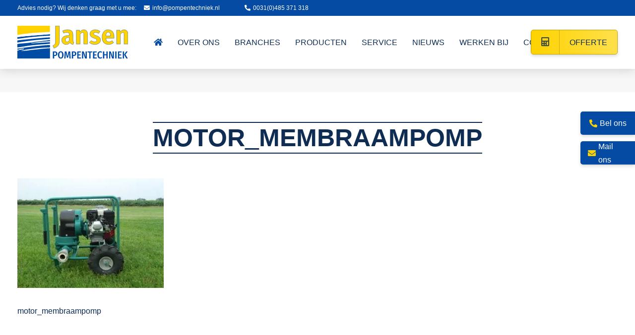

--- FILE ---
content_type: text/html; charset=UTF-8
request_url: https://www.pompentechniek.nl/pompentechniek/pompen/verdringerpompen/membraanpompen-motergedreven/motor_membraampomp/
body_size: 20058
content:
<!doctype html><html lang="nl-NL" class="no-js" style="margin-top:0!important;"><head><script data-no-optimize="1">var litespeed_docref=sessionStorage.getItem("litespeed_docref");litespeed_docref&&(Object.defineProperty(document,"referrer",{get:function(){return litespeed_docref}}),sessionStorage.removeItem("litespeed_docref"));</script>  <script type="litespeed/javascript">(function(w,d,s,l,i){w[l]=w[l]||[];w[l].push({'gtm.start':new Date().getTime(),event:'gtm.js'});var f=d.getElementsByTagName(s)[0],j=d.createElement(s),dl=l!='dataLayer'?'&l='+l:'';j.async=!0;j.src='https://www.googletagmanager.com/gtm.js?id='+i+dl;f.parentNode.insertBefore(j,f)})(window,document,'script','dataLayer','GTM-TVQGH4C')</script> <meta charset="UTF-8"><meta http-equiv="X-UA-Compatible" content="IE=edge,chrome=1"><meta name="viewport" content="width=device-width,initial-scale=1.0"><link href="//google-analytics.com" rel="dns-prefetch"><link href="//fonts.google.com" rel="dns-prefetch"><link href="" rel="apple-touch-icon-precomposed"><link rel="preconnect" href="https://fonts.gstatic.com" crossorigin /><link rel="preload" as="style" href="https://fonts.googleapis.com/css2?family=Fira+Sans+Condensed:wght@400;500;600&display=swap" /><noscript><link rel="stylesheet" href="https://fonts.googleapis.com/css2?family=Fira+Sans+Condensed:wght@400;500;600&display=swap" /></noscript><meta name='robots' content='index, follow, max-image-preview:large, max-snippet:-1, max-video-preview:-1' /><title>motor_membraampomp - Jansen Pompentechniek BV</title><link rel="canonical" href="https://www.pompentechniek.nl/pompentechniek/pompen/verdringerpompen/membraanpompen-motergedreven/motor_membraampomp/" /><meta property="og:locale" content="nl_NL" /><meta property="og:type" content="article" /><meta property="og:title" content="motor_membraampomp - Jansen Pompentechniek BV" /><meta property="og:description" content="motor_membraampomp" /><meta property="og:url" content="https://www.pompentechniek.nl/pompentechniek/pompen/verdringerpompen/membraanpompen-motergedreven/motor_membraampomp/" /><meta property="og:site_name" content="Jansen Pompentechniek BV" /><meta property="article:modified_time" content="2015-07-16T14:13:05+00:00" /><meta property="og:image" content="https://www.pompentechniek.nl/pompentechniek/pompen/verdringerpompen/membraanpompen-motergedreven/motor_membraampomp" /><meta property="og:image:width" content="295" /><meta property="og:image:height" content="221" /><meta property="og:image:type" content="image/jpeg" /> <script type="application/ld+json" class="yoast-schema-graph">{"@context":"https://schema.org","@graph":[{"@type":"WebPage","@id":"https://www.pompentechniek.nl/pompentechniek/pompen/verdringerpompen/membraanpompen-motergedreven/motor_membraampomp/","url":"https://www.pompentechniek.nl/pompentechniek/pompen/verdringerpompen/membraanpompen-motergedreven/motor_membraampomp/","name":"motor_membraampomp - Jansen Pompentechniek BV","isPartOf":{"@id":"https://www.pompentechniek.nl/#website"},"primaryImageOfPage":{"@id":"https://www.pompentechniek.nl/pompentechniek/pompen/verdringerpompen/membraanpompen-motergedreven/motor_membraampomp/#primaryimage"},"image":{"@id":"https://www.pompentechniek.nl/pompentechniek/pompen/verdringerpompen/membraanpompen-motergedreven/motor_membraampomp/#primaryimage"},"thumbnailUrl":"https://www.pompentechniek.nl/wp-content/uploads/2015/07/motor_membraampomp.jpg","datePublished":"2015-07-16T14:13:00+00:00","dateModified":"2015-07-16T14:13:05+00:00","breadcrumb":{"@id":"https://www.pompentechniek.nl/pompentechniek/pompen/verdringerpompen/membraanpompen-motergedreven/motor_membraampomp/#breadcrumb"},"inLanguage":"nl-NL","potentialAction":[{"@type":"ReadAction","target":["https://www.pompentechniek.nl/pompentechniek/pompen/verdringerpompen/membraanpompen-motergedreven/motor_membraampomp/"]}]},{"@type":"ImageObject","inLanguage":"nl-NL","@id":"https://www.pompentechniek.nl/pompentechniek/pompen/verdringerpompen/membraanpompen-motergedreven/motor_membraampomp/#primaryimage","url":"https://www.pompentechniek.nl/wp-content/uploads/2015/07/motor_membraampomp.jpg","contentUrl":"https://www.pompentechniek.nl/wp-content/uploads/2015/07/motor_membraampomp.jpg","width":295,"height":221,"caption":"motor_membraampomp"},{"@type":"BreadcrumbList","@id":"https://www.pompentechniek.nl/pompentechniek/pompen/verdringerpompen/membraanpompen-motergedreven/motor_membraampomp/#breadcrumb","itemListElement":[{"@type":"ListItem","position":1,"name":"Home","item":"https://www.pompentechniek.nl/"},{"@type":"ListItem","position":2,"name":"Pompentechniek","item":"https://www.pompentechniek.nl/pompentechniek/"},{"@type":"ListItem","position":3,"name":"Pompen","item":"https://www.pompentechniek.nl/pompentechniek/pompen/"},{"@type":"ListItem","position":4,"name":"Verdringerpompen","item":"https://www.pompentechniek.nl/pompentechniek/pompen/verdringerpompen/"},{"@type":"ListItem","position":5,"name":"Motorgedreven membraanpompen","item":"https://www.pompentechniek.nl/pompentechniek/pompen/verdringerpompen/membraanpompen-motergedreven/"},{"@type":"ListItem","position":6,"name":"motor_membraampomp"}]},{"@type":"WebSite","@id":"https://www.pompentechniek.nl/#website","url":"https://www.pompentechniek.nl/","name":"Jansen Pompentechniek BV","description":"Uitgebreid pakket pompen","publisher":{"@id":"https://www.pompentechniek.nl/#organization"},"potentialAction":[{"@type":"SearchAction","target":{"@type":"EntryPoint","urlTemplate":"https://www.pompentechniek.nl/?s={search_term_string}"},"query-input":{"@type":"PropertyValueSpecification","valueRequired":true,"valueName":"search_term_string"}}],"inLanguage":"nl-NL"},{"@type":"Organization","@id":"https://www.pompentechniek.nl/#organization","name":"Jansen Pompen- & Watertechniek","url":"https://www.pompentechniek.nl/","logo":{"@type":"ImageObject","inLanguage":"nl-NL","@id":"https://www.pompentechniek.nl/#/schema/logo/image/","url":"https://www.pompentechniek.nl/wp-content/uploads/2015/07/Jansen_logo-adr.ern_.-www-e1446204171714.jpg","contentUrl":"https://www.pompentechniek.nl/wp-content/uploads/2015/07/Jansen_logo-adr.ern_.-www-e1446204171714.jpg","width":1000,"height":543,"caption":"Jansen Pompen- & Watertechniek"},"image":{"@id":"https://www.pompentechniek.nl/#/schema/logo/image/"}}]}</script>  <script type='application/javascript'  id='pys-version-script'>console.log('PixelYourSite Free version 11.1.5.2');</script> <link rel="alternate" type="application/rss+xml" title="Jansen Pompentechniek BV &raquo; feed" href="https://www.pompentechniek.nl/feed/" /><link rel="alternate" type="application/rss+xml" title="Jansen Pompentechniek BV &raquo; reacties feed" href="https://www.pompentechniek.nl/comments/feed/" /><link rel="alternate" type="application/rss+xml" title="Jansen Pompentechniek BV &raquo; motor_membraampomp reacties feed" href="https://www.pompentechniek.nl/pompentechniek/pompen/verdringerpompen/membraanpompen-motergedreven/motor_membraampomp/feed/" /><style id="litespeed-ccss">:root{--wp--preset--aspect-ratio--square:1;--wp--preset--aspect-ratio--4-3:4/3;--wp--preset--aspect-ratio--3-4:3/4;--wp--preset--aspect-ratio--3-2:3/2;--wp--preset--aspect-ratio--2-3:2/3;--wp--preset--aspect-ratio--16-9:16/9;--wp--preset--aspect-ratio--9-16:9/16;--wp--preset--color--black:#000000;--wp--preset--color--cyan-bluish-gray:#abb8c3;--wp--preset--color--white:#ffffff;--wp--preset--color--pale-pink:#f78da7;--wp--preset--color--vivid-red:#cf2e2e;--wp--preset--color--luminous-vivid-orange:#ff6900;--wp--preset--color--luminous-vivid-amber:#fcb900;--wp--preset--color--light-green-cyan:#7bdcb5;--wp--preset--color--vivid-green-cyan:#00d084;--wp--preset--color--pale-cyan-blue:#8ed1fc;--wp--preset--color--vivid-cyan-blue:#0693e3;--wp--preset--color--vivid-purple:#9b51e0;--wp--preset--gradient--vivid-cyan-blue-to-vivid-purple:linear-gradient(135deg,rgba(6,147,227,1) 0%,rgb(155,81,224) 100%);--wp--preset--gradient--light-green-cyan-to-vivid-green-cyan:linear-gradient(135deg,rgb(122,220,180) 0%,rgb(0,208,130) 100%);--wp--preset--gradient--luminous-vivid-amber-to-luminous-vivid-orange:linear-gradient(135deg,rgba(252,185,0,1) 0%,rgba(255,105,0,1) 100%);--wp--preset--gradient--luminous-vivid-orange-to-vivid-red:linear-gradient(135deg,rgba(255,105,0,1) 0%,rgb(207,46,46) 100%);--wp--preset--gradient--very-light-gray-to-cyan-bluish-gray:linear-gradient(135deg,rgb(238,238,238) 0%,rgb(169,184,195) 100%);--wp--preset--gradient--cool-to-warm-spectrum:linear-gradient(135deg,rgb(74,234,220) 0%,rgb(151,120,209) 20%,rgb(207,42,186) 40%,rgb(238,44,130) 60%,rgb(251,105,98) 80%,rgb(254,248,76) 100%);--wp--preset--gradient--blush-light-purple:linear-gradient(135deg,rgb(255,206,236) 0%,rgb(152,150,240) 100%);--wp--preset--gradient--blush-bordeaux:linear-gradient(135deg,rgb(254,205,165) 0%,rgb(254,45,45) 50%,rgb(107,0,62) 100%);--wp--preset--gradient--luminous-dusk:linear-gradient(135deg,rgb(255,203,112) 0%,rgb(199,81,192) 50%,rgb(65,88,208) 100%);--wp--preset--gradient--pale-ocean:linear-gradient(135deg,rgb(255,245,203) 0%,rgb(182,227,212) 50%,rgb(51,167,181) 100%);--wp--preset--gradient--electric-grass:linear-gradient(135deg,rgb(202,248,128) 0%,rgb(113,206,126) 100%);--wp--preset--gradient--midnight:linear-gradient(135deg,rgb(2,3,129) 0%,rgb(40,116,252) 100%);--wp--preset--font-size--small:13px;--wp--preset--font-size--medium:20px;--wp--preset--font-size--large:36px;--wp--preset--font-size--x-large:42px;--wp--preset--spacing--20:0.44rem;--wp--preset--spacing--30:0.67rem;--wp--preset--spacing--40:1rem;--wp--preset--spacing--50:1.5rem;--wp--preset--spacing--60:2.25rem;--wp--preset--spacing--70:3.38rem;--wp--preset--spacing--80:5.06rem;--wp--preset--shadow--natural:6px 6px 9px rgba(0, 0, 0, 0.2);--wp--preset--shadow--deep:12px 12px 50px rgba(0, 0, 0, 0.4);--wp--preset--shadow--sharp:6px 6px 0px rgba(0, 0, 0, 0.2);--wp--preset--shadow--outlined:6px 6px 0px -3px rgba(255, 255, 255, 1), 6px 6px rgba(0, 0, 0, 1);--wp--preset--shadow--crisp:6px 6px 0px rgba(0, 0, 0, 1)}:root{--woocommerce:#720eec;--wc-green:#7ad03a;--wc-red:#a00;--wc-orange:#ffba00;--wc-blue:#2ea2cc;--wc-primary:#720eec;--wc-primary-text:#fcfbfe;--wc-secondary:#e9e6ed;--wc-secondary-text:#515151;--wc-highlight:#958e09;--wc-highligh-text:white;--wc-content-bg:#fff;--wc-subtext:#767676;--wc-form-border-color:rgba(32, 7, 7, 0.8);--wc-form-border-radius:4px;--wc-form-border-width:1px}@media only screen and (max-width:768px){:root{--woocommerce:#720eec;--wc-green:#7ad03a;--wc-red:#a00;--wc-orange:#ffba00;--wc-blue:#2ea2cc;--wc-primary:#720eec;--wc-primary-text:#fcfbfe;--wc-secondary:#e9e6ed;--wc-secondary-text:#515151;--wc-highlight:#958e09;--wc-highligh-text:white;--wc-content-bg:#fff;--wc-subtext:#767676;--wc-form-border-color:rgba(32, 7, 7, 0.8);--wc-form-border-radius:4px;--wc-form-border-width:1px}}:root{--woocommerce:#a46497;--wc-green:#7ad03a;--wc-red:#a00;--wc-orange:#ffba00;--wc-blue:#2ea2cc;--wc-primary:#a46497;--wc-primary-text:white;--wc-secondary:#ebe9eb;--wc-secondary-text:#515151;--wc-highlight:#77a464;--wc-highligh-text:white;--wc-content-bg:#fff;--wc-subtext:#767676}@-moz-document url-prefix(){body{font-weight:lighter!important}}*,*:after,*:before{box-sizing:border-box;-webkit-box-sizing:border-box;-moz-box-sizing:border-box;-webkit-font-smoothing:antialiased;font-smoothing:antialiased;text-rendering:optimizeLegibility}html{-webkit-box-sizing:border-box;-moz-box-sizing:border-box;box-sizing:border-box;margin-top:0!important;-moz-osx-font-smoothing:grayscale;-webkit-font-smoothing:antialiased;font-smoothing:antialiased;font-weight:400;overflow-x:hidden}body{font-family:"Fira Sans Condensed",sans-serif;min-height:100%;opacity:1;background:#fff;color:#0F2D53;margin:0;font-size:16px;line-height:1.7}p{margin:0 0 25px 0}img{max-width:100%;height:auto}a{text-decoration:none;color:#054ba2}ul,li{list-style:none outside none;padding:0;margin:0}article li{padding-left:1em;text-indent:-.7em;list-style:disc inside none}.fas,.fab{color:#064BA3;font-weight:700}section{-webkit-box-sizing:border-box;-moz-box-sizing:border-box;box-sizing:border-box}ul.usps li{text-indent:-1.5em;padding-left:1.5em;list-style:none;margin-bottom:12px}ul.usps li:before{content:"";background-image:url(/wp-content/themes/saleswizard_theme/assets/img/bg-check-yellow.svg);margin-right:10px;background-position:center;background-size:contain;background-repeat:no-repeat;width:32px;height:30px;display:inline-block;vertical-align:middle;-webkit-vertical-align:middle;position:relative;top:-3px}h1{font-size:50px}h1{margin:0;font-family:"Fira Sans Condensed",sans-serif;line-height:1;margin-bottom:15px}#logo{display:inline-block;height:auto}#logo img{height:auto;width:100%;max-width:100%;vertical-align:middle;-webkit-vertical-align:middle}header{z-index:999;width:100%;position:absolute;padding:0;top:0;left:0;box-shadow:0 3px 20px rgb(0 0 0/.15)}#topbar{background:#054BA3}#topbar .container{display:flex;align-items:center}#topbar,#topbar a,#topbar i,#topbar p{color:#fff;font-size:12px;padding:3px 0}#topbar a i{margin-right:5px}#topbar a i.fa-phone-alt{margin-left:50px}#topbar p{margin-right:15px;margin-bottom:0}#navigation{background:#FFF}#navigation{padding:20px 0 0 0}nav{display:block;width:100%;padding-top:0;margin:0}#nav{width:auto}#nav ul li{display:inline-block;line-height:1}#nav ul li a{font-size:16px;text-decoration:none;padding:25px 15px 45px 15px;color:#0F2D53;display:block;text-transform:uppercase}#nav .nav-desktop>ul>li:first-child a{padding-left:0}#nav .nav-desktop>ul>li:last-child>a{padding-right:0}#nav ul ul{display:none;position:absolute;left:0;background:#fff;min-width:230px;z-index:9;font-size:14px;text-align:left;box-shadow:0 4px 2px -2px rgb(0 0 0/.15);border-bottom-left-radius:5px;border-bottom-right-radius:5px}#nav ul ul a{color:#0F2D53;text-decoration:none;padding:10px;display:block;font-size:14px}#nav ul ul li{display:block}#nav ul ul ul{left:100%!important;top:0;position:absolute}#nav ul li.menu-button,#nav_mob ul li.menu-button{position:absolute;right:15px;top:8px}#nav ul li.menu-button a,#nav_mob ul li.menu-button a{background:#fed200;background:-moz-linear-gradient(90deg,rgb(254 210 0) 0%,rgb(255 224 75) 100%);background:-webkit-linear-gradient(90deg,rgb(254 210 0) 0%,rgb(255 224 75) 100%);background:linear-gradient(90deg,rgb(254 210 0) 0%,rgb(255 224 75) 100%);line-height:1;box-shadow:0 3px 6px rgb(0 0 0/.15);border-radius:5px;border:1px solid #C6A400;font-weight:500;height:50px;overflow:hidden;padding:14px 20px 15px 0px!important}#nav ul li.menu-button a:before,#nav_mob ul li.menu-button a:before{content:"";font-family:"Font Awesome 5 Free";font-weight:700;border-right:1px solid #C6A400;padding:17px 20px;margin-right:20px;line-height:1;font-size:18px}#nav ul li.menu-button a:before,#nav_mob ul li.menu-button a:before{color:#0F2D53;opacity:.8}#nav ul li.menu-pompmerken ul li{display:inline-block}.sw_popup{position:fixed;background-color:rgb(0 0 0/.6);width:100%;height:100%;display:flex;align-items:center;justify-content:center;visibility:hidden;top:0}.sw_popup .sw_popup_inner{display:flex;transform:scale(0);background:#fff;text-align:center;line-height:2;font-family:"Montserrat",sans-serif;border-radius:2px;box-shadow:0 0 25px 2px rgb(0 0 0/50%)}.sw_popup .close_popup{position:absolute;right:-10px;top:-10px;background:#ba211e;color:#fff;width:28px;height:28px;border-radius:50px;font-size:24px;display:flex;align-items:center;justify-content:center;padding:0 0 2px 0}.nav-desktop li.branches ul li a:before{content:"";position:relative;width:20px;height:20px;background-repeat:no-repeat;background-size:cover;margin-right:10px;display:inline-block;vertical-align:bottom;-webkit-vertical-align:bottom}.nav-desktop li.hoveniers a:before{background-image:url(/wp-content/themes/saleswizard_theme/assets/img/icon-cat4.svg)}.nav-desktop li.bedrijven a:before{background-image:url(/wp-content/themes/saleswizard_theme/assets/img/icon-cat5.svg)}.nav-desktop li.installateurs a:before{background-image:url(/wp-content/themes/saleswizard_theme/assets/img/icon-cat2.svg)}.nav-desktop li.recreatie a:before{background-image:url(/wp-content/themes/saleswizard_theme/assets/img/icon-cat7.svg)}.nav-desktop li.reparatiebedrijven a:before{background-image:url(/wp-content/themes/saleswizard_theme/assets/img/icon-cat6.svg)}.nav-desktop li.scheepvaart a:before{background-image:url(/wp-content/themes/saleswizard_theme/assets/img/icon-cat3.svg)}.page_title{position:relative}#page_hero{margin-top:139px;margin-bottom:50px}#page_hero .page_hero_usps{background:#F7F7F7;padding:12px 0;margin-bottom:50px}#page_hero .usps{display:flex;justify-content:space-between}#page_hero .usps li{font-size:14px;margin-bottom:0;font-style:italic}#page_hero .usps li:before{background-image:url(/wp-content/themes/saleswizard_theme/assets/img/bg-check-topbar.svg);width:20px;height:18px;top:-1px;margin-right:3px}#page_hero .page_title{text-align:center}#page_hero .page_title h1{text-transform:uppercase;display:inline-block;border-top:2px solid #0F2D53;border-bottom:2px solid #0F2D53;padding:5px 0;position:relative}li.splide__slide{text-indent:0!important}.side_buttons{position:fixed;top:225px;right:0;width:250px;height:120px;z-index:999}.side_buttons a{display:block;background:#054BA3;color:#fff;border-top-left-radius:5px;border-bottom-left-radius:5px;padding:10px 15px;margin-bottom:15px;box-shadow:0 3px 6px rgb(0 0 0/.15);width:110px;position:absolute;right:0;display:flex;height:47px;overflow:hidden;align-items:center;justify-content:center}.side_buttons a span{display:none}.side_buttons a i{color:#FED200;margin-right:5px;display:inline-block}.side_buttons a:last-child{top:60px}i span.hide{display:none!important}.wpcf7{padding:0;position:relative}.wpcf7 input[type="text"],.wpcf7 input[type="email"],input[type="text"],input[type="email"]{height:40px;font-size:16px;padding:10px;border:1px solid #CAD8E8!important;background:#F7FBFF!important;font-family:"Fira Sans Condensed",sans-serif;width:100%;margin-bottom:15px;border-radius:5px!important}.wpcf7 input[type="checkbox"]{width:auto;height:auto;font-size:14px;width:100%}.wpcf7 textarea{height:150px;width:100%;border:1px solid #CAD8E8;background:#F7FBFF;width:100%;font-size:16px;padding:10px;font-family:"Fira Sans Condensed",sans-serif;resize:none;border-radius:5px}.wpcf7 select{height:40px;border:1px solid #CAD8E8;background:#F7FBFF;border-radius:5px;margin-bottom:15px;font-size:16px;font-family:"Fira Sans Condensed",sans-serif;padding:10px;width:100%;color:#0F2D53}.wpcf7 button[type="submit"]{background:#fed200;background:-moz-linear-gradient(90deg,rgb(254 210 0) 0%,rgb(255 224 75) 100%);background:-webkit-linear-gradient(90deg,rgb(254 210 0) 0%,rgb(255 224 75) 100%);background:linear-gradient(90deg,rgb(254 210 0) 0%,rgb(255 224 75) 100%);line-height:1;box-shadow:0 3px 6px rgb(0 0 0/15%);border-radius:5px;border:1px solid #C6A400;font-weight:500;height:50px;overflow:hidden;padding:0 20px 15px 0px!important;appearance:none;-webkit-appearance:none;font-family:"Fira Sans Condensed",sans-serif;color:#0F2D53;font-size:16px;text-transform:uppercase;margin:15px 0 0 0}.wpcf7 button[type="submit"] i{border-right:1px solid #C6A400;padding:14px 20px 18px 20px;margin-right:20px;line-height:1;font-size:18px;color:#0F2D53}.wpcf7 .wpcf7-list-item{font-size:14px}.wpcf7 .wpcf7-list-item a{color:#064BA3}.wpcf7 .wpcf7-list-item,.wpcf7 .wpcf7-list-item input{margin:0;width:auto}.wpcf7 .row{margin-left:-7px;margin-right:-7px;margin-top:20px}.wpcf7 .col-md-6,.wpcf7 .col-md-12{padding:0 7px}.wpcf7-form-control-wrap{position:relative}.screen-reader-response{display:none}.wpcf7-acceptance input[type="checkbox"]{position:relative;padding:0;margin-right:15px;width:20px}.wpcf7-acceptance input[type="checkbox"]:before{content:"";margin-right:10px;display:inline-block;margin-top:-2px;width:20px;height:20px;background:#fcfcfc;border:1px solid #aaa;border-radius:2px}.wpcf7-acceptance span.wpcf7-list-item{margin:20px 0 0 0}#form_above_footer{padding:75px 0;background-image:url(/wp-content/themes/saleswizard_theme/assets/img/background1.jpg);background-size:cover;background-position:center;margin-top:75px;clear:both}#form_above_footer .wpcf7{max-width:825px;margin:0 auto;box-shadow:0 0 25px rgb(0 0 0/.25);background-color:#fff;padding:15px 75px;background-image:url(/wp-content/themes/saleswizard_theme/assets/img/bg-form-fx.svg);background-size:cover;background-position:center;text-align:center}#form_above_footer .wpcf7 .form_title{font-size:50px}.wpcf7 .form_title{font-size:32px;text-transform:uppercase;font-weight:600;display:block;line-height:1;margin-top:5px;text-align:center}.wpcf7 p{font-size:18px;text-align:center}.wpcf7 img{max-width:90px;position:absolute;left:60px;top:15px}.wpcf7 p{margin:0}.wpcf7-response-output{color:#fff}.sw_popup .wpcf7 .wpcf7-list-item-label,.sw_popup .wpcf7 .wpcf7-list-item-label a{color:#0F2D53}#sw-scroll{position:fixed;right:10px;bottom:10px;width:50px;height:50px;background-color:rgb(0 0 0/.8);text-indent:-9999px;display:none;-webkit-border-radius:5px;-moz-border-radius:5px;border-radius:5px;z-index:99}#sw-scroll span{position:absolute;top:50%;left:50%;margin-left:-8px;margin-top:-12px;height:0;width:0;border:8px solid #fff0;border-bottom-color:#fff}.sw_popup{position:fixed;background-color:rgb(0 0 0/.6);width:100%;height:100%;display:flex;align-items:center;justify-content:center;top:0;z-index:999;visibility:hidden}.sw_popup .wpcf7{max-width:600px;padding:15px}.sw_popup .wpcf7 p{max-width:400px;margin:0 auto;line-height:1.3}.sw_popup .sw_popup_inner{position:relative;padding:15px;flex-direction:column;display:flex;background:#fff;text-align:center;line-height:2;font-family:"Fira Sans Condensed",sans-serif;border-radius:2px;box-shadow:0 0 25px 2px rgb(0 0 0/50%)}.sw_popup .close_popup{position:absolute;right:-10px;top:-10px;background:#ba211e;color:#fff;width:28px;height:28px;border-radius:50px;font-size:24px;display:flex;align-items:center;justify-content:center;padding:0 0 2px 0}.sw_popup .wpcf7 .form_title{margin-bottom:15px}.header-nav-mob{position:fixed;top:0;right:-100vw;opacity:0;z-index:999999;background-color:#fff;background-image:url(/wp-content/themes/saleswizard_theme/assets/img/bg-form-fx.svg);background-repeat:no-repeat;background-position:bottom;background-size:100%;width:300px;height:100%;padding-top:15px;padding-right:15px;padding-left:15px;font-size:18px;overflow-y:scroll;z-index:-1;box-shadow:0 3px 6px rgb(0 0 0/.15)}.header-nav-mob ul li a{color:#0F2D53;line-height:2.2em;font-size:18px;text-transform:uppercase}.header-nav-mob ul li{text-align:left}.header-nav-mob ul ul li a{font-size:14px}.header-nav-mob ul li ul{padding-left:10px}.header-nav-mob i{color:#fff}.header-menu-button{display:none;position:absolute;top:15px;right:15px;z-index:9999;color:#fff;font-size:20px;font-weight:700;text-transform:uppercase;padding:0}.header-menu-button span{display:inline-block;float:right;margin-top:2px;margin-left:5px}.has-sub ul{display:none}.has-sub{position:relative}.has-sub .has-sub ul{display:none}#mobile-close{color:#0F2D53;text-align:left;display:inline-block;position:relative;width:auto;font-size:32px;font-weight:700;margin-bottom:15px;text-transform:uppercase;padding:10px;width:40px;height:40px;display:flex;align-items:center;justify-content:center;float:right}#mobile-close i{color:#0F2D53}.header-nav-mob ul.main{margin-top:50px}.header-nav-mob ul.main .fa-home{font-size:0}.header-nav-mob ul.main .fa-home:after{content:"HOME";color:#0F2D53;font-size:18px;font-family:"Fira Sans Condensed",sans-serif}#nav-icon{width:46px;height:46px;position:relative;margin:0;-webkit-transform:rotate(0);-ms-transform:rotate(0);transform:rotate(0)}#nav-icon span{display:block;position:absolute;height:4px;width:36px;background:#064BA3;opacity:1;left:0;-webkit-transform:rotate(0);-ms-transform:rotate(0);transform:rotate(0)}#nav-icon span:nth-child(1){top:9px}#nav-icon span:nth-child(2),#nav-icon span:nth-child(3){top:19px}#nav-icon span:nth-child(4){top:29px}.britse_vlag img{max-width:25px;margin-bottom:-2px}@media screen and (min-width:1200px){#menu-hoofdmenu-1{margin-left:-50px}}@media all and (max-width:1200px){#nav ul li a{padding:25px 7px 45px 7px}#nav ul li.menu-button{display:none}}@media screen and (min-width:992px){.header-mob,.mob-contact-buttons{display:none}}@media screen and (max-width:991px){header{position:absolute;top:0;background:#fff;padding:15px}section.main-content,#page_hero{margin-top:75px}.header-mob,.header-mob .header-menu-button{display:block}#navigation{display:none}.header-mob{text-align:left}.logo img{vertical-align:middle;max-width:150px}#topbar{display:none}.side_buttons{display:none}#form_above_footer .wpcf7{padding:15px}#form_above_footer .wpcf7 img{top:-70px;right:0;left:0;margin:0 auto}#nav_mob ul li.menu-button{bottom:50px;text-align:center;left:0;right:0;top:unset}.mob-contact-buttons{position:fixed;bottom:0;left:0;right:0;background:#054ba3;padding:10px;z-index:999999;border-top-left-radius:5px;border-top-right-radius:5px}.mob-contact-buttons .container{display:flex;justify-content:space-between}.mob-contact-buttons a{display:block;text-align:center;line-height:1.5}.mob-contact-buttons a i{color:#FED200}.mob-contact-buttons small{color:#FED200;display:block;text-align:center}.header-nav-mob ul li#menu-item-31243 ul li{display:inline-block}}@media screen and (max-width:768px){h1{font-size:42px}#form_above_footer .wpcf7 .form_title{font-size:36px}.sw_popup .sw_popup_inner{margin:15px}}@media all and (max-width:480px){#page_hero .usps{justify-content:center;text-align:center}}.container{width:100%;padding-right:15px;padding-left:15px;margin-right:auto;margin-left:auto}@media (min-width:576px){.container{max-width:540px}}@media (min-width:768px){.container{max-width:720px}}@media (min-width:992px){.container{max-width:960px}}@media (min-width:1200px){.container{max-width:1240px}}@media (min-width:576px){.container{max-width:540px}}@media (min-width:768px){.container{max-width:720px}}@media (min-width:992px){.container{max-width:960px}}@media (min-width:1200px){.container{max-width:1240px}}.row{display:-ms-flexbox;display:flex;-ms-flex-wrap:wrap;flex-wrap:wrap;margin-right:-15px;margin-left:-15px}.col-md-12,.col-md-3,.col-md-6,.col-md-9{position:relative;width:100%;padding-right:15px;padding-left:15px}@media (min-width:768px){.col-md-3{-ms-flex:0 0 25%;flex:0 0 25%;max-width:25%}.col-md-6{-ms-flex:0 0 50%;flex:0 0 50%;max-width:50%}.col-md-9{-ms-flex:0 0 75%;flex:0 0 75%;max-width:75%}.col-md-12{-ms-flex:0 0 100%;flex:0 0 100%;max-width:100%}}.fab,.fas{-moz-osx-font-smoothing:grayscale;-webkit-font-smoothing:antialiased;display:inline-block;font-style:normal;font-variant:normal;text-rendering:auto;line-height:1}.fa-whatsapp:before{content:""}.fa-calendar-alt:before{content:""}.fa-times:before{content:""}.fa-phone-alt:before{content:""}.fa-envelope:before{content:""}.fa-phone-alt:before{content:""}.fa-home:before{content:""}.fa-paper-plane:before{content:""}.fab{font-family:"Font Awesome 5 Brands"}.fab{font-weight:400}.fas{font-family:"Font Awesome 5 Free"}.fas{font-weight:900}.page_title h1{margin-bottom:0;margin-top:10px}.page_title .container{position:relative}.splide__list{margin:0!important;padding:0!important;width:-webkit-max-content;width:max-content;will-change:transform}.splide{visibility:hidden}.splide,.splide__slide{position:relative;outline:none;text-indent:0;padding-left:0}.splide__slide{box-sizing:border-box;list-style-type:none!important;margin:0;flex-shrink:0}.splide__track{position:relative;z-index:0;overflow:hidden}</style><link rel="preload" data-asynced="1" data-optimized="2" as="style" onload="this.onload=null;this.rel='stylesheet'" href="https://www.pompentechniek.nl/wp-content/litespeed/css/069a7eef35180a8a59425a5272002c54.css?ver=6f23c" /><script type="litespeed/javascript">!function(a){"use strict";var b=function(b,c,d){function e(a){return h.body?a():void setTimeout(function(){e(a)})}function f(){i.addEventListener&&i.removeEventListener("load",f),i.media=d||"all"}var g,h=a.document,i=h.createElement("link");if(c)g=c;else{var j=(h.body||h.getElementsByTagName("head")[0]).childNodes;g=j[j.length-1]}var k=h.styleSheets;i.rel="stylesheet",i.href=b,i.media="only x",e(function(){g.parentNode.insertBefore(i,c?g:g.nextSibling)});var l=function(a){for(var b=i.href,c=k.length;c--;)if(k[c].href===b)return a();setTimeout(function(){l(a)})};return i.addEventListener&&i.addEventListener("load",f),i.onloadcssdefined=l,l(f),i};"undefined"!=typeof exports?exports.loadCSS=b:a.loadCSS=b}("undefined"!=typeof global?global:this);!function(a){if(a.loadCSS){var b=loadCSS.relpreload={};if(b.support=function(){try{return a.document.createElement("link").relList.supports("preload")}catch(b){return!1}},b.poly=function(){for(var b=a.document.getElementsByTagName("link"),c=0;c<b.length;c++){var d=b[c];"preload"===d.rel&&"style"===d.getAttribute("as")&&(a.loadCSS(d.href,d,d.getAttribute("media")),d.rel=null)}},!b.support()){b.poly();var c=a.setInterval(b.poly,300);a.addEventListener&&a.addEventListener("load",function(){b.poly(),a.clearInterval(c)}),a.attachEvent&&a.attachEvent("onload",function(){a.clearInterval(c)})}}}(this);</script><link rel="preload" as="image" href="https://www.pompentechniek.nl/wp-content/uploads/2021/10/logo-jansen-pompentechniek.svg"><link rel="preload" as="image" href="https://www.pompentechniek.nl/wp-content/uploads/2021/10/logo-jansen-pompentechniek.svg"><link rel="preload" as="image" href="https://www.pompentechniek.nl/wp-content/uploads/2015/07/motor_membraampomp.jpg.webp"> <script id="jquery-core-js-extra" type="litespeed/javascript">var pysFacebookRest={"restApiUrl":"https://www.pompentechniek.nl/wp-json/pys-facebook/v1/event","debug":""}</script> <script type="litespeed/javascript" data-src="https://www.pompentechniek.nl/wp-includes/js/jquery/jquery.min.js" id="jquery-core-js"></script> <script id="wc-add-to-cart-js-extra" type="litespeed/javascript">var wc_add_to_cart_params={"ajax_url":"/wp-admin/admin-ajax.php","wc_ajax_url":"/?wc-ajax=%%endpoint%%","i18n_view_cart":"Bekijk winkelwagen","cart_url":"https://www.pompentechniek.nl/?page_id=27080","is_cart":"","cart_redirect_after_add":"no"}</script> <script id="woocommerce-js-extra" type="litespeed/javascript">var woocommerce_params={"ajax_url":"/wp-admin/admin-ajax.php","wc_ajax_url":"/?wc-ajax=%%endpoint%%","i18n_password_show":"Wachtwoord weergeven","i18n_password_hide":"Wachtwoord verbergen"}</script> <script id="pys-js-extra" type="litespeed/javascript">var pysOptions={"staticEvents":{"facebook":{"init_event":[{"delay":0,"type":"static","ajaxFire":!1,"name":"PageView","pixelIds":["529696495440036"],"eventID":"3eadc173-25cc-44f4-83f7-d5b870534dff","params":{"page_title":"motor_membraampomp","post_type":"attachment","post_id":3900,"plugin":"PixelYourSite","user_role":"guest","event_url":"www.pompentechniek.nl/pompentechniek/pompen/verdringerpompen/membraanpompen-motergedreven/motor_membraampomp/"},"e_id":"init_event","ids":[],"hasTimeWindow":!1,"timeWindow":0,"woo_order":"","edd_order":""}]}},"dynamicEvents":{"automatic_event_form":{"facebook":{"delay":0,"type":"dyn","name":"Form","pixelIds":["529696495440036"],"eventID":"2f37c20c-0cb6-4f81-8681-58d7cc1ef537","params":{"page_title":"motor_membraampomp","post_type":"attachment","post_id":3900,"plugin":"PixelYourSite","user_role":"guest","event_url":"www.pompentechniek.nl/pompentechniek/pompen/verdringerpompen/membraanpompen-motergedreven/motor_membraampomp/"},"e_id":"automatic_event_form","ids":[],"hasTimeWindow":!1,"timeWindow":0,"woo_order":"","edd_order":""}},"automatic_event_download":{"facebook":{"delay":0,"type":"dyn","name":"Download","extensions":["","doc","exe","js","pdf","ppt","tgz","zip","xls"],"pixelIds":["529696495440036"],"eventID":"44e1babe-4679-4af5-8a1e-1eeafb9ca153","params":{"page_title":"motor_membraampomp","post_type":"attachment","post_id":3900,"plugin":"PixelYourSite","user_role":"guest","event_url":"www.pompentechniek.nl/pompentechniek/pompen/verdringerpompen/membraanpompen-motergedreven/motor_membraampomp/"},"e_id":"automatic_event_download","ids":[],"hasTimeWindow":!1,"timeWindow":0,"woo_order":"","edd_order":""}},"automatic_event_comment":{"facebook":{"delay":0,"type":"dyn","name":"Comment","pixelIds":["529696495440036"],"eventID":"c5cccea7-e2df-4746-a006-12053f52f2f2","params":{"page_title":"motor_membraampomp","post_type":"attachment","post_id":3900,"plugin":"PixelYourSite","user_role":"guest","event_url":"www.pompentechniek.nl/pompentechniek/pompen/verdringerpompen/membraanpompen-motergedreven/motor_membraampomp/"},"e_id":"automatic_event_comment","ids":[],"hasTimeWindow":!1,"timeWindow":0,"woo_order":"","edd_order":""}},"woo_add_to_cart_on_button_click":{"facebook":{"delay":0,"type":"dyn","name":"AddToCart","pixelIds":["529696495440036"],"eventID":"09c8e0b2-1c57-4ce9-a8b4-9f1865ff9130","params":{"page_title":"motor_membraampomp","post_type":"attachment","post_id":3900,"plugin":"PixelYourSite","user_role":"guest","event_url":"www.pompentechniek.nl/pompentechniek/pompen/verdringerpompen/membraanpompen-motergedreven/motor_membraampomp/"},"e_id":"woo_add_to_cart_on_button_click","ids":[],"hasTimeWindow":!1,"timeWindow":0,"woo_order":"","edd_order":""}}},"triggerEvents":[],"triggerEventTypes":[],"facebook":{"pixelIds":["529696495440036"],"advancedMatching":[],"advancedMatchingEnabled":!0,"removeMetadata":!1,"wooVariableAsSimple":!1,"serverApiEnabled":!0,"wooCRSendFromServer":!1,"send_external_id":null,"enabled_medical":!1,"do_not_track_medical_param":["event_url","post_title","page_title","landing_page","content_name","categories","category_name","tags"],"meta_ldu":!1},"debug":"","siteUrl":"https://www.pompentechniek.nl","ajaxUrl":"https://www.pompentechniek.nl/wp-admin/admin-ajax.php","ajax_event":"e201cb2818","enable_remove_download_url_param":"1","cookie_duration":"7","last_visit_duration":"60","enable_success_send_form":"","ajaxForServerEvent":"1","ajaxForServerStaticEvent":"1","useSendBeacon":"1","send_external_id":"1","external_id_expire":"180","track_cookie_for_subdomains":"1","google_consent_mode":"1","gdpr":{"ajax_enabled":!1,"all_disabled_by_api":!1,"facebook_disabled_by_api":!1,"analytics_disabled_by_api":!1,"google_ads_disabled_by_api":!1,"pinterest_disabled_by_api":!1,"bing_disabled_by_api":!1,"reddit_disabled_by_api":!1,"externalID_disabled_by_api":!1,"facebook_prior_consent_enabled":!0,"analytics_prior_consent_enabled":!0,"google_ads_prior_consent_enabled":null,"pinterest_prior_consent_enabled":!0,"bing_prior_consent_enabled":!0,"cookiebot_integration_enabled":!1,"cookiebot_facebook_consent_category":"marketing","cookiebot_analytics_consent_category":"statistics","cookiebot_tiktok_consent_category":"marketing","cookiebot_google_ads_consent_category":"marketing","cookiebot_pinterest_consent_category":"marketing","cookiebot_bing_consent_category":"marketing","consent_magic_integration_enabled":!1,"real_cookie_banner_integration_enabled":!1,"cookie_notice_integration_enabled":!1,"cookie_law_info_integration_enabled":!1,"analytics_storage":{"enabled":!0,"value":"granted","filter":!1},"ad_storage":{"enabled":!0,"value":"granted","filter":!1},"ad_user_data":{"enabled":!0,"value":"granted","filter":!1},"ad_personalization":{"enabled":!0,"value":"granted","filter":!1}},"cookie":{"disabled_all_cookie":!1,"disabled_start_session_cookie":!1,"disabled_advanced_form_data_cookie":!1,"disabled_landing_page_cookie":!1,"disabled_first_visit_cookie":!1,"disabled_trafficsource_cookie":!1,"disabled_utmTerms_cookie":!1,"disabled_utmId_cookie":!1},"tracking_analytics":{"TrafficSource":"direct","TrafficLanding":"undefined","TrafficUtms":[],"TrafficUtmsId":[]},"GATags":{"ga_datalayer_type":"default","ga_datalayer_name":"dataLayerPYS"},"woo":{"enabled":!0,"enabled_save_data_to_orders":!0,"addToCartOnButtonEnabled":!0,"addToCartOnButtonValueEnabled":!0,"addToCartOnButtonValueOption":"price","singleProductId":null,"removeFromCartSelector":"form.woocommerce-cart-form .remove","addToCartCatchMethod":"add_cart_js","is_order_received_page":!1,"containOrderId":!1},"edd":{"enabled":!1},"cache_bypass":"1768936569"}</script> <script></script><link rel="https://api.w.org/" href="https://www.pompentechniek.nl/wp-json/" /><link rel="alternate" title="JSON" type="application/json" href="https://www.pompentechniek.nl/wp-json/wp/v2/media/3900" /><meta name="facebook-domain-verification" content="gx3s4sgxy251ro2nife7xooxcp2h4k" />	<noscript><style>.woocommerce-product-gallery{ opacity: 1 !important; }</style></noscript><meta name="generator" content="Powered by WPBakery Page Builder - drag and drop page builder for WordPress."/><link rel="icon" href="https://www.pompentechniek.nl/wp-content/uploads/2015/07/cropped-Jansen_logo-adr.ern_.-www-e1446204171714-32x32.jpg" sizes="32x32" /><link rel="icon" href="https://www.pompentechniek.nl/wp-content/uploads/2015/07/cropped-Jansen_logo-adr.ern_.-www-e1446204171714-192x192.jpg" sizes="192x192" /><link rel="apple-touch-icon" href="https://www.pompentechniek.nl/wp-content/uploads/2015/07/cropped-Jansen_logo-adr.ern_.-www-e1446204171714-180x180.jpg" /><meta name="msapplication-TileImage" content="https://www.pompentechniek.nl/wp-content/uploads/2015/07/cropped-Jansen_logo-adr.ern_.-www-e1446204171714-270x270.jpg" />
<noscript><style>.wpb_animate_when_almost_visible { opacity: 1; }</style></noscript><!--[if IE]><script async src="http://html5shiv.googlecode.com/svn/trunk/html5.js"></script><![endif]--></head><body class="attachment wp-singular attachment-template-default attachmentid-3900 attachment-jpeg wp-custom-logo wp-theme-saleswizard_theme theme-saleswizard_theme woocommerce-no-js wpb-js-composer js-comp-ver-8.7.2 vc_responsive"><noscript><iframe data-lazyloaded="1" src="about:blank" data-litespeed-src="https://www.googletagmanager.com/ns.html?id=GTM-TVQGH4C"
height="0" width="0" style="display:none;visibility:hidden"></iframe></noscript><nav id="nav_mob" class="header-nav-mob"><span id="mobile-close"><i class="fas fa-times"></i></span><ul id="menu-hoofdmenu" class="main"><li id="menu-item-30914" class="menu-item menu-item-type-post_type menu-item-object-page menu-item-home"><a href="https://www.pompentechniek.nl/"><span><i class="fas fa-home"></i></span></a></li><li id="menu-item-30918" class="menu-item menu-item-type-post_type menu-item-object-page"><a href="https://www.pompentechniek.nl/over-ons/"><span>Over ons</span></a></li><li id="menu-item-31056" class="branches menu-item menu-item-type-custom menu-item-object-custom menu-item-has-children has-sub"><a><span>Branches</span></a><ul><li id="menu-item-31114" class="bedrijven menu-item menu-item-type-post_type menu-item-object-page"><a href="https://www.pompentechniek.nl/industriele-bedrijven/"><span>Industriële bedrijven</span></a></li><li id="menu-item-31113" class="installateurs menu-item menu-item-type-post_type menu-item-object-page"><a href="https://www.pompentechniek.nl/installateurs/"><span>Installateurs</span></a></li><li id="menu-item-31112" class="reparatiebedrijven menu-item menu-item-type-post_type menu-item-object-page"><a href="https://www.pompentechniek.nl/reparatiebedrijven/"><span>Reparatiebedrijven</span></a></li><li id="menu-item-31111" class="recreatie menu-item menu-item-type-post_type menu-item-object-page"><a href="https://www.pompentechniek.nl/recreatie/"><span>Recreatie</span></a></li><li id="menu-item-31110" class="scheepvaart menu-item menu-item-type-post_type menu-item-object-page"><a href="https://www.pompentechniek.nl/scheepvaart/"><span>Scheepvaart</span></a></li><li id="menu-item-31109" class="hoveniers menu-item menu-item-type-post_type menu-item-object-page"><a href="https://www.pompentechniek.nl/hoveniers/"><span>Hoveniers</span></a></li></ul></li><li id="menu-item-31123" class="showlonger menu-item menu-item-type-custom menu-item-object-custom menu-item-has-children has-sub"><a><span>Producten</span></a><ul><li id="menu-item-31243" class="menu-pompmerken menu-item menu-item-type-custom menu-item-object-custom menu-item-has-children has-sub"><a><span>Pompmerken</span></a><ul><li id="menu-item-6928" class="menu-item menu-item-type-post_type menu-item-object-page"><a href="https://www.pompentechniek.nl/merken-a-tm-z/merken-a/"><span>A</span></a></li><li id="menu-item-6929" class="menu-item menu-item-type-post_type menu-item-object-page"><a href="https://www.pompentechniek.nl/merken-a-tm-z/merken-b/"><span>B</span></a></li><li id="menu-item-6930" class="menu-item menu-item-type-post_type menu-item-object-page"><a href="https://www.pompentechniek.nl/merken-a-tm-z/merken-c/"><span>C</span></a></li><li id="menu-item-6931" class="menu-item menu-item-type-post_type menu-item-object-page"><a href="https://www.pompentechniek.nl/merken-a-tm-z/merken-d/"><span>D</span></a></li><li id="menu-item-6932" class="menu-item menu-item-type-post_type menu-item-object-page"><a href="https://www.pompentechniek.nl/merken-a-tm-z/merken-e/"><span>E</span></a></li><li id="menu-item-6945" class="menu-item menu-item-type-post_type menu-item-object-page"><a href="https://www.pompentechniek.nl/merken-a-tm-z/merken-f/"><span>F</span></a></li><li id="menu-item-6946" class="menu-item menu-item-type-post_type menu-item-object-page"><a href="https://www.pompentechniek.nl/merken-a-tm-z/merken-g/"><span>G</span></a></li><li id="menu-item-6947" class="menu-item menu-item-type-post_type menu-item-object-page"><a href="https://www.pompentechniek.nl/merken-a-tm-z/merken-h/"><span>H</span></a></li><li id="menu-item-6948" class="menu-item menu-item-type-post_type menu-item-object-page"><a href="https://www.pompentechniek.nl/merken-a-tm-z/merken-i/"><span>I</span></a></li><li id="menu-item-6949" class="menu-item menu-item-type-post_type menu-item-object-page"><a href="https://www.pompentechniek.nl/merken-a-tm-z/merken-j/"><span>J</span></a></li><li id="menu-item-6950" class="menu-item menu-item-type-post_type menu-item-object-page"><a href="https://www.pompentechniek.nl/merken-a-tm-z/merken-k/"><span>K</span></a></li><li id="menu-item-6951" class="menu-item menu-item-type-post_type menu-item-object-page"><a href="https://www.pompentechniek.nl/merken-a-tm-z/merken-l/"><span>L</span></a></li><li id="menu-item-6952" class="menu-item menu-item-type-post_type menu-item-object-page"><a href="https://www.pompentechniek.nl/merken-a-tm-z/merken-m/"><span>M</span></a></li><li id="menu-item-6953" class="menu-item menu-item-type-post_type menu-item-object-page"><a href="https://www.pompentechniek.nl/merken-a-tm-z/merken-n/"><span>N</span></a></li><li id="menu-item-6954" class="menu-item menu-item-type-post_type menu-item-object-page"><a href="https://www.pompentechniek.nl/merken-a-tm-z/merken-o/"><span>O</span></a></li><li id="menu-item-6942" class="menu-item menu-item-type-post_type menu-item-object-page"><a href="https://www.pompentechniek.nl/merken-a-tm-z/merken-p/"><span>P</span></a></li><li id="menu-item-6941" class="menu-item menu-item-type-post_type menu-item-object-page"><a href="https://www.pompentechniek.nl/merken-a-tm-z/merken-q/"><span>Q</span></a></li><li id="menu-item-6940" class="menu-item menu-item-type-post_type menu-item-object-page"><a href="https://www.pompentechniek.nl/merken-a-tm-z/merken-r/"><span>R</span></a></li><li id="menu-item-6939" class="menu-item menu-item-type-post_type menu-item-object-page"><a href="https://www.pompentechniek.nl/merken-a-tm-z/merken-s/"><span>S</span></a></li><li id="menu-item-6938" class="menu-item menu-item-type-post_type menu-item-object-page"><a href="https://www.pompentechniek.nl/merken-a-tm-z/merken-t/"><span>T</span></a></li><li id="menu-item-6937" class="menu-item menu-item-type-post_type menu-item-object-page"><a href="https://www.pompentechniek.nl/merken-a-tm-z/merken-u/"><span><span class="notranslate">U</span></span></a></li><li id="menu-item-6936" class="menu-item menu-item-type-post_type menu-item-object-page"><a href="https://www.pompentechniek.nl/merken-a-tm-z/merken-v/"><span>V</span></a></li><li id="menu-item-6955" class="menu-item menu-item-type-post_type menu-item-object-page"><a href="https://www.pompentechniek.nl/merken-a-tm-z/merken-w/"><span>W</span></a></li><li id="menu-item-6935" class="menu-item menu-item-type-post_type menu-item-object-page"><a href="https://www.pompentechniek.nl/merken-a-tm-z/merken-x/"><span>X</span></a></li><li id="menu-item-6934" class="menu-item menu-item-type-post_type menu-item-object-page"><a href="https://www.pompentechniek.nl/merken-a-tm-z/merken-y/"><span>Y</span></a></li><li id="menu-item-6933" class="menu-item menu-item-type-post_type menu-item-object-page"><a href="https://www.pompentechniek.nl/merken-a-tm-z/merken-z/"><span>Z</span></a></li></ul></li><li id="menu-item-31090" class="menu-item menu-item-type-post_type menu-item-object-page"><a href="https://www.pompentechniek.nl/typen/"><span>Pomptypes / toepassingen</span></a></li><li id="menu-item-31130" class="menu-item menu-item-type-taxonomy menu-item-object-product_cat menu-item-has-children has-sub"><a href="https://www.pompentechniek.nl/product-categorie/pompbesturing/"><span>Pompbesturing</span></a><ul><li id="menu-item-31131" class="menu-item menu-item-type-taxonomy menu-item-object-product_cat"><a href="https://www.pompentechniek.nl/product-categorie/pompbesturing/drukregeling/"><span>Drukregeling</span></a></li><li id="menu-item-31132" class="menu-item menu-item-type-taxonomy menu-item-object-product_cat"><a href="https://www.pompentechniek.nl/product-categorie/pompbesturing/frequentieregeling/"><span>Frequentieregeling</span></a></li><li id="menu-item-31133" class="menu-item menu-item-type-taxonomy menu-item-object-product_cat"><a href="https://www.pompentechniek.nl/product-categorie/pompbesturing/niveaumeting/"><span>Niveaumeting</span></a></li><li id="menu-item-31134" class="menu-item menu-item-type-taxonomy menu-item-object-product_cat"><a href="https://www.pompentechniek.nl/product-categorie/pompbesturing/besturingskasten/"><span>Besturingskasten</span></a></li></ul></li><li id="menu-item-31078" class="menu-item menu-item-type-taxonomy menu-item-object-product_cat"><a href="https://www.pompentechniek.nl/product-categorie/pompputten/"><span>Pompputten</span></a></li><li id="menu-item-31140" class="menu-item menu-item-type-taxonomy menu-item-object-product_cat menu-item-has-children has-sub"><a href="https://www.pompentechniek.nl/product-categorie/drukvaten/"><span>Drukvaten</span></a><ul><li id="menu-item-31081" class="menu-item menu-item-type-taxonomy menu-item-object-product_cat"><a href="https://www.pompentechniek.nl/product-categorie/drukvaten/kunststof-drukvaten/"><span>Kunststof drukvaten</span></a></li><li id="menu-item-31082" class="menu-item menu-item-type-taxonomy menu-item-object-product_cat"><a href="https://www.pompentechniek.nl/product-categorie/drukvaten/rvs-drukvaten/"><span>RVS drukvaten</span></a></li><li id="menu-item-31083" class="menu-item menu-item-type-taxonomy menu-item-object-product_cat"><a href="https://www.pompentechniek.nl/product-categorie/drukvaten/stalen-drukvaten/"><span>Stalen drukvaten</span></a></li></ul></li><li id="menu-item-31142" class="menu-item menu-item-type-taxonomy menu-item-object-product_cat menu-item-has-children has-sub"><a href="https://www.pompentechniek.nl/product-categorie/zwembad/"><span>Zwembad</span></a><ul><li id="menu-item-31141" class="menu-item menu-item-type-taxonomy menu-item-object-product_cat"><a href="https://www.pompentechniek.nl/product-categorie/zwembad/zwembad-pompen/"><span>Zwembad pompen</span></a></li><li id="menu-item-31145" class="menu-item menu-item-type-taxonomy menu-item-object-product_cat"><a href="https://www.pompentechniek.nl/product-categorie/zwembad/zwembad-verwarming/"><span>Zwembad verwarming</span></a></li><li id="menu-item-31144" class="menu-item menu-item-type-taxonomy menu-item-object-product_cat"><a href="https://www.pompentechniek.nl/product-categorie/zwembad/zwembad-blowers/"><span>Zwembad blowers</span></a></li></ul></li><li id="menu-item-31147" class="menu-item menu-item-type-taxonomy menu-item-object-product_cat menu-item-has-children has-sub"><a href="https://www.pompentechniek.nl/product-categorie/toebehoren/"><span>Toebehoren</span></a><ul><li id="menu-item-31151" class="menu-item menu-item-type-taxonomy menu-item-object-product_cat"><a href="https://www.pompentechniek.nl/product-categorie/toebehoren/slangen/"><span>Slangen</span></a></li><li id="menu-item-31148" class="menu-item menu-item-type-taxonomy menu-item-object-product_cat"><a href="https://www.pompentechniek.nl/product-categorie/toebehoren/appendages/"><span>Appendages</span></a></li><li id="menu-item-31146" class="menu-item menu-item-type-taxonomy menu-item-object-product_cat"><a href="https://www.pompentechniek.nl/product-categorie/toebehoren/overige-toebehoren/"><span>Toebehoren overig</span></a></li></ul></li><li id="menu-item-31086" class="menu-item menu-item-type-taxonomy menu-item-object-product_cat menu-item-has-children has-sub"><a href="https://www.pompentechniek.nl/product-categorie/spare-parts/"><span>Spare parts</span></a><ul><li id="menu-item-31087" class="menu-item menu-item-type-taxonomy menu-item-object-product_cat"><a href="https://www.pompentechniek.nl/product-categorie/spare-parts/mechanical-seals/"><span>Mechanical seals</span></a></li><li id="menu-item-31085" class="menu-item menu-item-type-taxonomy menu-item-object-product_cat"><a href="https://www.pompentechniek.nl/product-categorie/spare-parts/overige-spare-parts/"><span>Overige spare parts</span></a></li></ul></li></ul></li><li id="menu-item-31115" class="menu-item menu-item-type-post_type menu-item-object-page menu-item-has-children has-sub"><a href="https://www.pompentechniek.nl/service/"><span>Service</span></a><ul><li id="menu-item-31117" class="menu-item menu-item-type-post_type menu-item-object-page"><a href="https://www.pompentechniek.nl/service/pomprevisie/"><span>Pomprevisie</span></a></li><li id="menu-item-31116" class="menu-item menu-item-type-post_type menu-item-object-page"><a href="https://www.pompentechniek.nl/service/pomponderhoud/"><span>Pomponderhoud</span></a></li></ul></li><li id="menu-item-31002" class="menu-item menu-item-type-custom menu-item-object-custom"><a href="/nieuws/"><span>Nieuws</span></a></li><li id="menu-item-31118" class="menu-item menu-item-type-post_type menu-item-object-page menu-item-has-children has-sub"><a href="https://www.pompentechniek.nl/vacatures/"><span>Werken bij</span></a><ul><li id="menu-item-34952" class="menu-item menu-item-type-post_type menu-item-object-page"><a href="https://www.pompentechniek.nl/monteur/"><span>Vacature: Monteur Pompentechniek</span></a></li></ul></li><li id="menu-item-42" class="menu-item menu-item-type-post_type menu-item-object-page"><a href="https://www.pompentechniek.nl/contact/"><span>Contact</span></a></li><li id="menu-item-31510" class="britse_vlag menu-item menu-item-type-custom menu-item-object-custom"><a href="/english/"><span><picture>
<source type="image/webp" srcset="/wp-content/uploads/britse_vlag.png.webp"/>
<img data-lazyloaded="1" src="[data-uri]" width="90" height="54" data-src="/wp-content/uploads/britse_vlag.png.webp"/>
</picture>
</span></a></li><li id="menu-item-30919" class="menu-button menu-item menu-item-type-custom menu-item-object-custom"><a href="/contact/"><span>Offerte</span></a></li></ul></nav><header role="banner">
 <script type="litespeed/javascript">document.body.className+=' fade-out'</script> <script type="litespeed/javascript">document.addEventListener('wpcf7mailsent',function(event){location="https://www.pompentechniek.nl/bedankt/"},!1)</script> <div class="header-mob"><div class="logo">
<a href="https://www.pompentechniek.nl"><img src="https://www.pompentechniek.nl/wp-content/uploads/2021/10/logo-jansen-pompentechniek.svg" alt="Jansen Pompentechniek BV" fetchpriority="high" decoding="sync" fetchpriority="high" decoding="sync"></a>		</a></div><div class="header-menu-button"><div id="nav-icon">
<span></span>
<span></span>
<span></span>
<span></span></div></div></div><div id="topbar"><div class="container"><p>Advies nodig? Wij denken graag met u mee:</p>		<a href="mailto:info@pompentechniek.nl"><i class="fas fa-envelope"></i>info@pompentechniek.nl</a> <a href="tel:0031(0)485 371 318"><i class="fas fa-phone-alt"></i>0031(0)485 371 318</a></div></div><div id="navigation"><div class="container"><div class="row"><div class="col-md-3"><div id="logo">
<a href="https://www.pompentechniek.nl"><img src="https://www.pompentechniek.nl/wp-content/uploads/2021/10/logo-jansen-pompentechniek.svg" alt="Jansen Pompentechniek BV" fetchpriority="high" decoding="sync" fetchpriority="high" decoding="sync"></a>					</a></div></div><div class="col-md-9"><div id="nav"><div class="container"><nav class="nav-desktop" role="navigation"><ul id="menu-hoofdmenu-1" class="main"><li class="menu-item menu-item-type-post_type menu-item-object-page menu-item-home"><a href="https://www.pompentechniek.nl/"><span><i class="fas fa-home"></i></span></a></li><li class="menu-item menu-item-type-post_type menu-item-object-page"><a href="https://www.pompentechniek.nl/over-ons/"><span>Over ons</span></a></li><li class="branches menu-item menu-item-type-custom menu-item-object-custom menu-item-has-children has-sub"><a><span>Branches</span></a><ul><li class="bedrijven menu-item menu-item-type-post_type menu-item-object-page"><a href="https://www.pompentechniek.nl/industriele-bedrijven/"><span>Industriële bedrijven</span></a></li><li class="installateurs menu-item menu-item-type-post_type menu-item-object-page"><a href="https://www.pompentechniek.nl/installateurs/"><span>Installateurs</span></a></li><li class="reparatiebedrijven menu-item menu-item-type-post_type menu-item-object-page"><a href="https://www.pompentechniek.nl/reparatiebedrijven/"><span>Reparatiebedrijven</span></a></li><li class="recreatie menu-item menu-item-type-post_type menu-item-object-page"><a href="https://www.pompentechniek.nl/recreatie/"><span>Recreatie</span></a></li><li class="scheepvaart menu-item menu-item-type-post_type menu-item-object-page"><a href="https://www.pompentechniek.nl/scheepvaart/"><span>Scheepvaart</span></a></li><li class="hoveniers menu-item menu-item-type-post_type menu-item-object-page"><a href="https://www.pompentechniek.nl/hoveniers/"><span>Hoveniers</span></a></li></ul></li><li class="showlonger menu-item menu-item-type-custom menu-item-object-custom menu-item-has-children has-sub"><a><span>Producten</span></a><ul><li class="menu-pompmerken menu-item menu-item-type-custom menu-item-object-custom menu-item-has-children has-sub"><a><span>Pompmerken</span></a><ul><li class="menu-item menu-item-type-post_type menu-item-object-page"><a href="https://www.pompentechniek.nl/merken-a-tm-z/merken-a/"><span>A</span></a></li><li class="menu-item menu-item-type-post_type menu-item-object-page"><a href="https://www.pompentechniek.nl/merken-a-tm-z/merken-b/"><span>B</span></a></li><li class="menu-item menu-item-type-post_type menu-item-object-page"><a href="https://www.pompentechniek.nl/merken-a-tm-z/merken-c/"><span>C</span></a></li><li class="menu-item menu-item-type-post_type menu-item-object-page"><a href="https://www.pompentechniek.nl/merken-a-tm-z/merken-d/"><span>D</span></a></li><li class="menu-item menu-item-type-post_type menu-item-object-page"><a href="https://www.pompentechniek.nl/merken-a-tm-z/merken-e/"><span>E</span></a></li><li class="menu-item menu-item-type-post_type menu-item-object-page"><a href="https://www.pompentechniek.nl/merken-a-tm-z/merken-f/"><span>F</span></a></li><li class="menu-item menu-item-type-post_type menu-item-object-page"><a href="https://www.pompentechniek.nl/merken-a-tm-z/merken-g/"><span>G</span></a></li><li class="menu-item menu-item-type-post_type menu-item-object-page"><a href="https://www.pompentechniek.nl/merken-a-tm-z/merken-h/"><span>H</span></a></li><li class="menu-item menu-item-type-post_type menu-item-object-page"><a href="https://www.pompentechniek.nl/merken-a-tm-z/merken-i/"><span>I</span></a></li><li class="menu-item menu-item-type-post_type menu-item-object-page"><a href="https://www.pompentechniek.nl/merken-a-tm-z/merken-j/"><span>J</span></a></li><li class="menu-item menu-item-type-post_type menu-item-object-page"><a href="https://www.pompentechniek.nl/merken-a-tm-z/merken-k/"><span>K</span></a></li><li class="menu-item menu-item-type-post_type menu-item-object-page"><a href="https://www.pompentechniek.nl/merken-a-tm-z/merken-l/"><span>L</span></a></li><li class="menu-item menu-item-type-post_type menu-item-object-page"><a href="https://www.pompentechniek.nl/merken-a-tm-z/merken-m/"><span>M</span></a></li><li class="menu-item menu-item-type-post_type menu-item-object-page"><a href="https://www.pompentechniek.nl/merken-a-tm-z/merken-n/"><span>N</span></a></li><li class="menu-item menu-item-type-post_type menu-item-object-page"><a href="https://www.pompentechniek.nl/merken-a-tm-z/merken-o/"><span>O</span></a></li><li class="menu-item menu-item-type-post_type menu-item-object-page"><a href="https://www.pompentechniek.nl/merken-a-tm-z/merken-p/"><span>P</span></a></li><li class="menu-item menu-item-type-post_type menu-item-object-page"><a href="https://www.pompentechniek.nl/merken-a-tm-z/merken-q/"><span>Q</span></a></li><li class="menu-item menu-item-type-post_type menu-item-object-page"><a href="https://www.pompentechniek.nl/merken-a-tm-z/merken-r/"><span>R</span></a></li><li class="menu-item menu-item-type-post_type menu-item-object-page"><a href="https://www.pompentechniek.nl/merken-a-tm-z/merken-s/"><span>S</span></a></li><li class="menu-item menu-item-type-post_type menu-item-object-page"><a href="https://www.pompentechniek.nl/merken-a-tm-z/merken-t/"><span>T</span></a></li><li class="menu-item menu-item-type-post_type menu-item-object-page"><a href="https://www.pompentechniek.nl/merken-a-tm-z/merken-u/"><span><span class="notranslate">U</span></span></a></li><li class="menu-item menu-item-type-post_type menu-item-object-page"><a href="https://www.pompentechniek.nl/merken-a-tm-z/merken-v/"><span>V</span></a></li><li class="menu-item menu-item-type-post_type menu-item-object-page"><a href="https://www.pompentechniek.nl/merken-a-tm-z/merken-w/"><span>W</span></a></li><li class="menu-item menu-item-type-post_type menu-item-object-page"><a href="https://www.pompentechniek.nl/merken-a-tm-z/merken-x/"><span>X</span></a></li><li class="menu-item menu-item-type-post_type menu-item-object-page"><a href="https://www.pompentechniek.nl/merken-a-tm-z/merken-y/"><span>Y</span></a></li><li class="menu-item menu-item-type-post_type menu-item-object-page"><a href="https://www.pompentechniek.nl/merken-a-tm-z/merken-z/"><span>Z</span></a></li></ul></li><li class="menu-item menu-item-type-post_type menu-item-object-page"><a href="https://www.pompentechniek.nl/typen/"><span>Pomptypes / toepassingen</span></a></li><li class="menu-item menu-item-type-taxonomy menu-item-object-product_cat menu-item-has-children has-sub"><a href="https://www.pompentechniek.nl/product-categorie/pompbesturing/"><span>Pompbesturing</span></a><ul><li class="menu-item menu-item-type-taxonomy menu-item-object-product_cat"><a href="https://www.pompentechniek.nl/product-categorie/pompbesturing/drukregeling/"><span>Drukregeling</span></a></li><li class="menu-item menu-item-type-taxonomy menu-item-object-product_cat"><a href="https://www.pompentechniek.nl/product-categorie/pompbesturing/frequentieregeling/"><span>Frequentieregeling</span></a></li><li class="menu-item menu-item-type-taxonomy menu-item-object-product_cat"><a href="https://www.pompentechniek.nl/product-categorie/pompbesturing/niveaumeting/"><span>Niveaumeting</span></a></li><li class="menu-item menu-item-type-taxonomy menu-item-object-product_cat"><a href="https://www.pompentechniek.nl/product-categorie/pompbesturing/besturingskasten/"><span>Besturingskasten</span></a></li></ul></li><li class="menu-item menu-item-type-taxonomy menu-item-object-product_cat"><a href="https://www.pompentechniek.nl/product-categorie/pompputten/"><span>Pompputten</span></a></li><li class="menu-item menu-item-type-taxonomy menu-item-object-product_cat menu-item-has-children has-sub"><a href="https://www.pompentechniek.nl/product-categorie/drukvaten/"><span>Drukvaten</span></a><ul><li class="menu-item menu-item-type-taxonomy menu-item-object-product_cat"><a href="https://www.pompentechniek.nl/product-categorie/drukvaten/kunststof-drukvaten/"><span>Kunststof drukvaten</span></a></li><li class="menu-item menu-item-type-taxonomy menu-item-object-product_cat"><a href="https://www.pompentechniek.nl/product-categorie/drukvaten/rvs-drukvaten/"><span>RVS drukvaten</span></a></li><li class="menu-item menu-item-type-taxonomy menu-item-object-product_cat"><a href="https://www.pompentechniek.nl/product-categorie/drukvaten/stalen-drukvaten/"><span>Stalen drukvaten</span></a></li></ul></li><li class="menu-item menu-item-type-taxonomy menu-item-object-product_cat menu-item-has-children has-sub"><a href="https://www.pompentechniek.nl/product-categorie/zwembad/"><span>Zwembad</span></a><ul><li class="menu-item menu-item-type-taxonomy menu-item-object-product_cat"><a href="https://www.pompentechniek.nl/product-categorie/zwembad/zwembad-pompen/"><span>Zwembad pompen</span></a></li><li class="menu-item menu-item-type-taxonomy menu-item-object-product_cat"><a href="https://www.pompentechniek.nl/product-categorie/zwembad/zwembad-verwarming/"><span>Zwembad verwarming</span></a></li><li class="menu-item menu-item-type-taxonomy menu-item-object-product_cat"><a href="https://www.pompentechniek.nl/product-categorie/zwembad/zwembad-blowers/"><span>Zwembad blowers</span></a></li></ul></li><li class="menu-item menu-item-type-taxonomy menu-item-object-product_cat menu-item-has-children has-sub"><a href="https://www.pompentechniek.nl/product-categorie/toebehoren/"><span>Toebehoren</span></a><ul><li class="menu-item menu-item-type-taxonomy menu-item-object-product_cat"><a href="https://www.pompentechniek.nl/product-categorie/toebehoren/slangen/"><span>Slangen</span></a></li><li class="menu-item menu-item-type-taxonomy menu-item-object-product_cat"><a href="https://www.pompentechniek.nl/product-categorie/toebehoren/appendages/"><span>Appendages</span></a></li><li class="menu-item menu-item-type-taxonomy menu-item-object-product_cat"><a href="https://www.pompentechniek.nl/product-categorie/toebehoren/overige-toebehoren/"><span>Toebehoren overig</span></a></li></ul></li><li class="menu-item menu-item-type-taxonomy menu-item-object-product_cat menu-item-has-children has-sub"><a href="https://www.pompentechniek.nl/product-categorie/spare-parts/"><span>Spare parts</span></a><ul><li class="menu-item menu-item-type-taxonomy menu-item-object-product_cat"><a href="https://www.pompentechniek.nl/product-categorie/spare-parts/mechanical-seals/"><span>Mechanical seals</span></a></li><li class="menu-item menu-item-type-taxonomy menu-item-object-product_cat"><a href="https://www.pompentechniek.nl/product-categorie/spare-parts/overige-spare-parts/"><span>Overige spare parts</span></a></li></ul></li></ul></li><li class="menu-item menu-item-type-post_type menu-item-object-page menu-item-has-children has-sub"><a href="https://www.pompentechniek.nl/service/"><span>Service</span></a><ul><li class="menu-item menu-item-type-post_type menu-item-object-page"><a href="https://www.pompentechniek.nl/service/pomprevisie/"><span>Pomprevisie</span></a></li><li class="menu-item menu-item-type-post_type menu-item-object-page"><a href="https://www.pompentechniek.nl/service/pomponderhoud/"><span>Pomponderhoud</span></a></li></ul></li><li class="menu-item menu-item-type-custom menu-item-object-custom"><a href="/nieuws/"><span>Nieuws</span></a></li><li class="menu-item menu-item-type-post_type menu-item-object-page menu-item-has-children has-sub"><a href="https://www.pompentechniek.nl/vacatures/"><span>Werken bij</span></a><ul><li class="menu-item menu-item-type-post_type menu-item-object-page"><a href="https://www.pompentechniek.nl/monteur/"><span>Vacature: Monteur Pompentechniek</span></a></li></ul></li><li class="menu-item menu-item-type-post_type menu-item-object-page"><a href="https://www.pompentechniek.nl/contact/"><span>Contact</span></a></li><li class="britse_vlag menu-item menu-item-type-custom menu-item-object-custom"><a href="/english/"><span><picture>
<source type="image/webp" srcset="/wp-content/uploads/britse_vlag.png.webp"/>
<img data-lazyloaded="1" src="[data-uri]" width="90" height="54" data-src="/wp-content/uploads/britse_vlag.png.webp"/>
</picture>
</span></a></li><li class="menu-button menu-item menu-item-type-custom menu-item-object-custom"><a href="/contact/"><span>Offerte</span></a></li></ul></nav></div></div></div></div></div></div></header><section role="main" class="main-content"><article id="post-3900" class="post-3900 attachment type-attachment status-inherit hentry"><div id="page_hero"><div class="page_hero_usps"><div class="container"><div class="splide splide_usps"><div class="splide__track"><ul class="splide__list usps"><li class="splide__slide">Ruim 25 jaar ervaring</li><li class="splide__slide">Uitgebreid aanbod</li><li class="splide__slide">Persoonlijke service en advies</li><li class="splide__slide">Merk onafhankelijk</li><li class="splide__slide">Maatwerk voor ieder vraagstuk</li></ul></div></div> <script charset="utf-8" type="litespeed/javascript">jQuery(document).ready(function(){new Splide('.splide_usps',{type:'loop',autoplay:!0,arrows:!1,perPage:5,perMove:1,pagination:!1,gap:0,padding:5,breakpoints:{992:{perPage:3},768:{perPage:2},480:{perPage:1}}}).mount()})</script> </div></div><div class="page_title"><div class="container"><h1>motor_membraampomp</h1></div></div></div><div class="container"><p class="attachment"><a href='https://www.pompentechniek.nl/wp-content/uploads/2015/07/motor_membraampomp.jpg'><picture fetchpriority="high" decoding="async" class="attachment-medium size-medium">
<source type="image/webp" srcset="https://www.pompentechniek.nl/wp-content/uploads/2015/07/motor_membraampomp.jpg.webp" sizes="(max-width: 295px) 100vw, 295px"/>
<img fetchpriority="high" decoding="sync" width="295" height="221" src="https://www.pompentechniek.nl/wp-content/uploads/2015/07/motor_membraampomp.jpg.webp" alt="motor_membraampomp" srcset="https://www.pompentechniek.nl/wp-content/uploads/2015/07/motor_membraampomp.jpg.webp 295w, https://www.pompentechniek.nl/wp-content/uploads/2015/07/motor_membraampomp-125x94.jpg.webp 125w" sizes="(max-width: 295px) 100vw, 295px"/>
</picture>
</a></p><p>motor_membraampomp</p></div><div id="form_above_footer"><div class="container"><div class="wpcf7 no-js" id="wpcf7-f30995-o1" lang="nl-NL" dir="ltr" data-wpcf7-id="30995"><div class="screen-reader-response"><p role="status" aria-live="polite" aria-atomic="true"></p><ul></ul></div><form action="/pompentechniek/pompen/verdringerpompen/membraanpompen-motergedreven/motor_membraampomp/#wpcf7-f30995-o1" method="post" class="wpcf7-form init" aria-label="Contactformulier" novalidate="novalidate" data-status="init"><fieldset class="hidden-fields-container"><input type="hidden" name="_wpcf7" value="30995" /><input type="hidden" name="_wpcf7_version" value="6.1.4" /><input type="hidden" name="_wpcf7_locale" value="nl_NL" /><input type="hidden" name="_wpcf7_unit_tag" value="wpcf7-f30995-o1" /><input type="hidden" name="_wpcf7_container_post" value="0" /><input type="hidden" name="_wpcf7_posted_data_hash" value="" /></fieldset><p><span class="form_title">ADVIES NODIG?</span>Stel uw vraag of vraag een vrijblijvend adviesgesprek aan.<br />
<picture>
<source type="image/webp" srcset="/wp-content/uploads/Contact-Jansen-Pompentechniek.png.webp"/>
<img data-lazyloaded="1" src="[data-uri]" width="188" height="188" data-src="/wp-content/uploads/Contact-Jansen-Pompentechniek.png.webp"/>
</picture></p><div class="row"><div class="col-md-12"><p><span class="wpcf7-form-control-wrap" data-name="menu-610"><select class="wpcf7-form-control wpcf7-select wpcf7-validates-as-required" aria-required="true" aria-invalid="false" name="menu-610"><option value="Onderwerp">Onderwerp</option><option value="Vraag of opmerking">Vraag of opmerking</option><option value="Sollicitatie">Sollicitatie</option><option value="Offerte aanvraag">Offerte aanvraag</option><option value="Bestelling">Bestelling</option></select></span></p></div><div class="col-md-6"><p><span class="wpcf7-form-control-wrap" data-name="naam"><input size="40" maxlength="400" class="wpcf7-form-control wpcf7-text wpcf7-validates-as-required" aria-required="true" aria-invalid="false" placeholder="Uw naam…*" value="" type="text" name="naam" /></span></p></div><div class="col-md-6"><p><span class="wpcf7-form-control-wrap" data-name="bedrijfsnaam"><input size="40" maxlength="400" class="wpcf7-form-control wpcf7-text wpcf7-validates-as-required" aria-required="true" aria-invalid="false" placeholder="Uw bedrijfsnaam…*" value="" type="text" name="bedrijfsnaam" /></span></p></div><div class="col-md-6"><p><span class="wpcf7-form-control-wrap" data-name="email-671"><input size="40" maxlength="400" class="wpcf7-form-control wpcf7-email wpcf7-validates-as-required wpcf7-text wpcf7-validates-as-email" aria-required="true" aria-invalid="false" placeholder="Uw e-mail…*" value="" type="email" name="email-671" /></span></p></div><div class="col-md-6"><p><span class="wpcf7-form-control-wrap" data-name="tel-37"><input size="40" maxlength="400" class="wpcf7-form-control wpcf7-tel wpcf7-text wpcf7-validates-as-tel" aria-invalid="false" placeholder="Uw telefoonnummer…" value="" type="tel" name="tel-37" /></span></p></div><div class="col-md-12"><p><span class="wpcf7-form-control-wrap" data-name="textarea-989"><textarea cols="40" rows="10" maxlength="2000" class="wpcf7-form-control wpcf7-textarea wpcf7-validates-as-required" aria-required="true" aria-invalid="false" placeholder="Uw vraag of bericht…*" name="textarea-989"></textarea></span><br />
<span class="wpcf7-form-control-wrap" data-name="acceptance-199"><span class="wpcf7-form-control wpcf7-acceptance"><span class="wpcf7-list-item"><label><input type="checkbox" name="acceptance-199" value="1" aria-invalid="false" /><span class="wpcf7-list-item-label">Ik ga akkoord met de <a href="/privacy-verklaring">privacy verklaring</a>.</span></label></span></span></span></p></div></div><p><button type="submit" class="wpcf7-form-control wpcf7-submit"><i class="fas fa-paper-plane"></i> Versturen</button></p><p style="display: none !important;" class="akismet-fields-container" data-prefix="_wpcf7_ak_"><label>&#916;<textarea name="_wpcf7_ak_hp_textarea" cols="45" rows="8" maxlength="100"></textarea></label><input type="hidden" id="ak_js_1" name="_wpcf7_ak_js" value="32"/><script type="litespeed/javascript">document.getElementById("ak_js_1").setAttribute("value",(new Date()).getTime())</script></p><div class="wpcf7-response-output" aria-hidden="true"></div></form></div></div></div></article></section><footer role="contentinfo" class="footer"><div class="top-footer"><div class="container"><div class="row"><div class="col-md-3"><div id="nav_menu-3" class="widget_nav_menu widget"><span class="footer-title">PRODUCTEN &#038; SERVICE</span><div class="menu-producten-service-container"><ul id="menu-producten-service" class="menu"><li id="menu-item-31359" class="menu-item menu-item-type-post_type menu-item-object-page menu-item-31359"><a href="https://www.pompentechniek.nl/typen/">Pomptypes / toepassingen</a></li><li id="menu-item-31358" class="menu-item menu-item-type-taxonomy menu-item-object-product_cat menu-item-31358"><a href="https://www.pompentechniek.nl/product-categorie/pompbesturing/">Pompbesturing</a></li><li id="menu-item-31361" class="menu-item menu-item-type-taxonomy menu-item-object-product_cat menu-item-31361"><a href="https://www.pompentechniek.nl/product-categorie/pompputten/">Pompputten</a></li><li id="menu-item-31362" class="menu-item menu-item-type-taxonomy menu-item-object-product_cat menu-item-31362"><a href="https://www.pompentechniek.nl/product-categorie/drukvaten/">Drukvaten</a></li><li id="menu-item-31363" class="menu-item menu-item-type-taxonomy menu-item-object-product_cat menu-item-31363"><a href="https://www.pompentechniek.nl/product-categorie/zwembad/">Zwembad</a></li><li id="menu-item-31364" class="menu-item menu-item-type-taxonomy menu-item-object-product_cat menu-item-31364"><a href="https://www.pompentechniek.nl/product-categorie/toebehoren/">Toebehoren</a></li><li id="menu-item-31365" class="menu-item menu-item-type-taxonomy menu-item-object-product_cat menu-item-31365"><a href="https://www.pompentechniek.nl/product-categorie/spare-parts/">Spare parts</a></li></ul></div></div></div><div class="col-md-3"><div id="nav_menu-4" class="widget_nav_menu widget"><span class="footer-title">Branches</span><div class="menu-branches-container"><ul id="menu-branches" class="menu"><li id="menu-item-31371" class="menu-item menu-item-type-post_type menu-item-object-page menu-item-31371"><a href="https://www.pompentechniek.nl/industriele-bedrijven/">Industriële bedrijven</a></li><li id="menu-item-31370" class="menu-item menu-item-type-post_type menu-item-object-page menu-item-31370"><a href="https://www.pompentechniek.nl/installateurs/">Installateurs</a></li><li id="menu-item-31369" class="menu-item menu-item-type-post_type menu-item-object-page menu-item-31369"><a href="https://www.pompentechniek.nl/reparatiebedrijven/">Reparatiebedrijven</a></li><li id="menu-item-31368" class="menu-item menu-item-type-post_type menu-item-object-page menu-item-31368"><a href="https://www.pompentechniek.nl/recreatie/">Recreatie</a></li><li id="menu-item-31367" class="menu-item menu-item-type-post_type menu-item-object-page menu-item-31367"><a href="https://www.pompentechniek.nl/scheepvaart/">Scheepvaart</a></li><li id="menu-item-31366" class="menu-item menu-item-type-post_type menu-item-object-page menu-item-31366"><a href="https://www.pompentechniek.nl/hoveniers/">Hoveniers</a></li></ul></div></div></div><div class="col-md-3"><div id="nav_menu-2" class="widget_nav_menu widget"><span class="footer-title">Informatie</span><div class="menu-informatie-container"><ul id="menu-informatie" class="menu"><li id="menu-item-31010" class="menu-item menu-item-type-post_type menu-item-object-page menu-item-31010"><a href="https://www.pompentechniek.nl/over-ons/">Over JPT</a></li><li id="menu-item-36388" class="menu-item menu-item-type-post_type menu-item-object-page menu-item-36388"><a href="https://www.pompentechniek.nl/veelgestelde-vragen/">Veelgestelde vragen</a></li><li id="menu-item-31355" class="menu-item menu-item-type-custom menu-item-object-custom menu-item-31355"><a href="/winkel/">Producten</a></li><li id="menu-item-31356" class="menu-item menu-item-type-post_type menu-item-object-page menu-item-31356"><a href="https://www.pompentechniek.nl/service/">Service</a></li><li id="menu-item-31011" class="menu-item menu-item-type-post_type menu-item-object-page menu-item-31011"><a href="https://www.pompentechniek.nl/nieuws/">Nieuws</a></li><li id="menu-item-31012" class="menu-item menu-item-type-post_type menu-item-object-page menu-item-31012"><a href="https://www.pompentechniek.nl/vacatures/">Werken bij</a></li><li id="menu-item-31014" class="menu-item menu-item-type-post_type menu-item-object-page menu-item-31014"><a href="https://www.pompentechniek.nl/contact/">Contact</a></li></ul></div></div></div><div class="col-md-3"><div id="contact_info-2" class="widget_contact_info widget"><span class="footer-title">Contact</span><ul class="contact-info-widget vertical"><li><i class="fa fa-map-marker"></i><span class="infotxt">Bezoek/afleveren:</span></br>Hoogeindsestraat 5b</li><li><i class="fa empty"> </i>NL-5447 PD Rijkevoort</li><li><i class="fa fa-phone-alt"></i><a href="tel:310485371318">+31(0)485 371 318</a></li><li><i class="fa fa-envelope"></i><a href="mailto:info@pompentechniek.nl">info@pompentechniek.nl</a></li></ul></div></div></div></div></div><div class="bottom-footer"><div class="container"><div class="row"><div class="col-md-4"><div id="text-2" class="widget_text widget"><div class="textwidget"><p>© Jansen Pompentechniek BV | <a title="sitemap" href="/sitemap/">Sitemap</a> | <a title="Privacy verklaring" href="/privacy-verklaring/">Privacy</a> |<br />
<span itemscope="" itemtype="http://schema.org/Product"><span itemprop="name">Beoordeling</span><span itemprop="aggregateRating" itemscope="" itemtype="http://schema.org/AggregateRating"> door klanten: <span itemprop="ratingValue"> 4,8</span>/<span itemprop="bestRating"> 5</span><span><a href="https://maps.app.goo.gl/TGWP8VjnPmW6vSR77" rel="nofollow" target="_blank"><span itemprop="reviewCount"> 39</span> beoordelingen</a></span></p></div></div></div><div class="col-md-4"><div id="text-3" class="widget_text widget"><div class="textwidget"><p><a class="webshop-button button" title="Pompen webshop" href="https://www.pompentechniek.com/" target="_blank" rel="noopener">WEBSHOP</a> <a class="popup_button button">Nieuwsbrief</a></p></div></div></div><div class="col-md-4"><div id="text-4" class="widget_text widget"><div class="textwidget"><p><code><a href="https://www.facebook.com/pompentechniek" target="_blank" rel="noopener"><i class="fab fa-facebook-f"><span class="hide">.</span></i></a></code><code><a href="https://www.linkedin.com/company/jansenpompentechniek/" target="_blank" rel="noopener"><i class="fab fa-linkedin-in linkedin_foot"><span class="hide">.</span></i></a></code></p></div></div></div></div></div></div>
<a href="#" id="sw-scroll" style="display: none;"><span></span></a></footer><div class="side_buttons">
<a href="tel:0031(0)485 371 318">
<i class="fas fa-phone-alt"></i> Bel ons <span>0031(0)485 371 318</span>
</a>
<a href="mailto:info@pompentechniek.nl">
<i class="fas fa-envelope"></i> Mail ons <span>info@pompentechniek.nl</span>
</a></div><div class="mob-contact-buttons"><div class="container">
<a href="tel:+31485371318"><i class="fas fa-phone-alt"></i><small>Bellen</small></a>
<a href="mailto:info@pompentechniek.nl"><i class="fas fa-envelope"></i><small>Mailen</small></a>
<a href="https://wa.me/31485371318"><i class="fab fa-whatsapp"></i><small>Whatsapp</small></a>
<a href="/contact/"><i class="fas fa-calendar-alt"></i><small>Offerte</small></a></div></div><div class="sw_popup"><div class="sw_popup_inner"><div class="wpcf7 no-js" id="wpcf7-f31895-o2" lang="nl-NL" dir="ltr" data-wpcf7-id="31895"><div class="screen-reader-response"><p role="status" aria-live="polite" aria-atomic="true"></p><ul></ul></div><form action="/pompentechniek/pompen/verdringerpompen/membraanpompen-motergedreven/motor_membraampomp/#wpcf7-f31895-o2" method="post" class="wpcf7-form init" aria-label="Contactformulier" novalidate="novalidate" data-status="init"><fieldset class="hidden-fields-container"><input type="hidden" name="_wpcf7" value="31895" /><input type="hidden" name="_wpcf7_version" value="6.1.4" /><input type="hidden" name="_wpcf7_locale" value="nl_NL" /><input type="hidden" name="_wpcf7_unit_tag" value="wpcf7-f31895-o2" /><input type="hidden" name="_wpcf7_container_post" value="0" /><input type="hidden" name="_wpcf7_posted_data_hash" value="" /></fieldset><p><span class="form_title">Nieuwsbrief?</span>Schrijf je in voor onze nieuwsbrief door het onderstaande formulier in te vullen.</p><div class="row"><div class="col-md-6"><p><span class="wpcf7-form-control-wrap" data-name="naam"><input size="40" maxlength="400" class="wpcf7-form-control wpcf7-text wpcf7-validates-as-required" aria-required="true" aria-invalid="false" placeholder="Uw naam…*" value="" type="text" name="naam" /></span></p></div><div class="col-md-6"><p><span class="wpcf7-form-control-wrap" data-name="bedrijfsnaam"><input size="40" maxlength="400" class="wpcf7-form-control wpcf7-text wpcf7-validates-as-required" aria-required="true" aria-invalid="false" placeholder="Uw bedrijfsnaam…*" value="" type="text" name="bedrijfsnaam" /></span></p></div><div class="col-md-12"><p><span class="wpcf7-form-control-wrap" data-name="email-671"><input size="40" maxlength="400" class="wpcf7-form-control wpcf7-email wpcf7-validates-as-required wpcf7-text wpcf7-validates-as-email" aria-required="true" aria-invalid="false" placeholder="Uw e-mail…*" value="" type="email" name="email-671" /></span></p></div><div class="col-md-12"><p><span class="wpcf7-form-control-wrap" data-name="menu-610"><select class="wpcf7-form-control wpcf7-select wpcf7-validates-as-required" aria-required="true" aria-invalid="false" name="menu-610"><option value="Onderwerp">Onderwerp</option><option value="Industriële bedrijven">Industriële bedrijven</option><option value="Installateurs">Installateurs</option><option value="Reparatiebedrijven">Reparatiebedrijven</option><option value="Recreatie">Recreatie</option><option value="Scheepvaart">Scheepvaart</option><option value="Hoveniers">Hoveniers</option></select></span><br />
<span class="wpcf7-form-control-wrap" data-name="acceptance-199"><span class="wpcf7-form-control wpcf7-acceptance"><span class="wpcf7-list-item"><label><input type="checkbox" name="acceptance-199" value="1" aria-invalid="false" /><span class="wpcf7-list-item-label">Ik ga akkoord met de <a href="/privacy-verklaring">privacy verklaring</a>.</span></label></span></span></span></p></div></div><p><button type="submit" class="wpcf7-form-control wpcf7-submit"><i class="fas fa-paper-plane"></i> Versturen</button></p><p style="display: none !important;" class="akismet-fields-container" data-prefix="_wpcf7_ak_"><label>&#916;<textarea name="_wpcf7_ak_hp_textarea" cols="45" rows="8" maxlength="100"></textarea></label><input type="hidden" id="ak_js_2" name="_wpcf7_ak_js" value="52"/><script type="litespeed/javascript">document.getElementById("ak_js_2").setAttribute("value",(new Date()).getTime())</script></p><div class="wpcf7-response-output" aria-hidden="true"></div></form></div><div class="close_popup">&times;</div></div></div> <script type="speculationrules">{"prefetch":[{"source":"document","where":{"and":[{"href_matches":"/*"},{"not":{"href_matches":["/wp-*.php","/wp-admin/*","/wp-content/uploads/*","/wp-content/*","/wp-content/plugins/*","/wp-content/themes/saleswizard_theme/*","/*\\?(.+)"]}},{"not":{"selector_matches":"a[rel~=\"nofollow\"]"}},{"not":{"selector_matches":".no-prefetch, .no-prefetch a"}}]},"eagerness":"conservative"}]}</script> <noscript><img height="1" width="1" style="display: none;" src="https://www.facebook.com/tr?id=529696495440036&ev=PageView&noscript=1&cd%5Bpage_title%5D=motor_membraampomp&cd%5Bpost_type%5D=attachment&cd%5Bpost_id%5D=3900&cd%5Bplugin%5D=PixelYourSite&cd%5Buser_role%5D=guest&cd%5Bevent_url%5D=www.pompentechniek.nl%2Fpompentechniek%2Fpompen%2Fverdringerpompen%2Fmembraanpompen-motergedreven%2Fmotor_membraampomp%2F" alt=""></noscript> <script type="litespeed/javascript">(function(){var c=document.body.className;c=c.replace(/woocommerce-no-js/,'woocommerce-js');document.body.className=c})()</script> <script id="wp-i18n-js-after" type="litespeed/javascript">wp.i18n.setLocaleData({'text direction\u0004ltr':['ltr']})</script> <script id="contact-form-7-js-translations" type="litespeed/javascript">(function(domain,translations){var localeData=translations.locale_data[domain]||translations.locale_data.messages;localeData[""].domain=domain;wp.i18n.setLocaleData(localeData,domain)})("contact-form-7",{"translation-revision-date":"2025-11-30 09:13:36+0000","generator":"GlotPress\/4.0.3","domain":"messages","locale_data":{"messages":{"":{"domain":"messages","plural-forms":"nplurals=2; plural=n != 1;","lang":"nl"},"This contact form is placed in the wrong place.":["Dit contactformulier staat op de verkeerde plek."],"Error:":["Fout:"]}},"comment":{"reference":"includes\/js\/index.js"}})</script> <script id="contact-form-7-js-before" type="litespeed/javascript">var wpcf7={"api":{"root":"https:\/\/www.pompentechniek.nl\/wp-json\/","namespace":"contact-form-7\/v1"},"cached":1}</script> <script type="litespeed/javascript" data-src="https://www.pompentechniek.nl/wp-content/themes/saleswizard_theme/assets/js/sw-scripts.js" id="sw-menu-js"></script> <script type="litespeed/javascript" data-src="https://www.pompentechniek.nl/wp-content/themes/saleswizard_theme/assets/js/splide.min.js" id="splidejs-js"></script> <script id="wc-order-attribution-js-extra" type="litespeed/javascript">var wc_order_attribution={"params":{"lifetime":1.0e-5,"session":30,"base64":!1,"ajaxurl":"https://www.pompentechniek.nl/wp-admin/admin-ajax.php","prefix":"wc_order_attribution_","allowTracking":!0},"fields":{"source_type":"current.typ","referrer":"current_add.rf","utm_campaign":"current.cmp","utm_source":"current.src","utm_medium":"current.mdm","utm_content":"current.cnt","utm_id":"current.id","utm_term":"current.trm","utm_source_platform":"current.plt","utm_creative_format":"current.fmt","utm_marketing_tactic":"current.tct","session_entry":"current_add.ep","session_start_time":"current_add.fd","session_pages":"session.pgs","session_count":"udata.vst","user_agent":"udata.uag"}}</script> <script></script> <script data-no-optimize="1">window.lazyLoadOptions=Object.assign({},{threshold:300},window.lazyLoadOptions||{});!function(t,e){"object"==typeof exports&&"undefined"!=typeof module?module.exports=e():"function"==typeof define&&define.amd?define(e):(t="undefined"!=typeof globalThis?globalThis:t||self).LazyLoad=e()}(this,function(){"use strict";function e(){return(e=Object.assign||function(t){for(var e=1;e<arguments.length;e++){var n,a=arguments[e];for(n in a)Object.prototype.hasOwnProperty.call(a,n)&&(t[n]=a[n])}return t}).apply(this,arguments)}function o(t){return e({},at,t)}function l(t,e){return t.getAttribute(gt+e)}function c(t){return l(t,vt)}function s(t,e){return function(t,e,n){e=gt+e;null!==n?t.setAttribute(e,n):t.removeAttribute(e)}(t,vt,e)}function i(t){return s(t,null),0}function r(t){return null===c(t)}function u(t){return c(t)===_t}function d(t,e,n,a){t&&(void 0===a?void 0===n?t(e):t(e,n):t(e,n,a))}function f(t,e){et?t.classList.add(e):t.className+=(t.className?" ":"")+e}function _(t,e){et?t.classList.remove(e):t.className=t.className.replace(new RegExp("(^|\\s+)"+e+"(\\s+|$)")," ").replace(/^\s+/,"").replace(/\s+$/,"")}function g(t){return t.llTempImage}function v(t,e){!e||(e=e._observer)&&e.unobserve(t)}function b(t,e){t&&(t.loadingCount+=e)}function p(t,e){t&&(t.toLoadCount=e)}function n(t){for(var e,n=[],a=0;e=t.children[a];a+=1)"SOURCE"===e.tagName&&n.push(e);return n}function h(t,e){(t=t.parentNode)&&"PICTURE"===t.tagName&&n(t).forEach(e)}function a(t,e){n(t).forEach(e)}function m(t){return!!t[lt]}function E(t){return t[lt]}function I(t){return delete t[lt]}function y(e,t){var n;m(e)||(n={},t.forEach(function(t){n[t]=e.getAttribute(t)}),e[lt]=n)}function L(a,t){var o;m(a)&&(o=E(a),t.forEach(function(t){var e,n;e=a,(t=o[n=t])?e.setAttribute(n,t):e.removeAttribute(n)}))}function k(t,e,n){f(t,e.class_loading),s(t,st),n&&(b(n,1),d(e.callback_loading,t,n))}function A(t,e,n){n&&t.setAttribute(e,n)}function O(t,e){A(t,rt,l(t,e.data_sizes)),A(t,it,l(t,e.data_srcset)),A(t,ot,l(t,e.data_src))}function w(t,e,n){var a=l(t,e.data_bg_multi),o=l(t,e.data_bg_multi_hidpi);(a=nt&&o?o:a)&&(t.style.backgroundImage=a,n=n,f(t=t,(e=e).class_applied),s(t,dt),n&&(e.unobserve_completed&&v(t,e),d(e.callback_applied,t,n)))}function x(t,e){!e||0<e.loadingCount||0<e.toLoadCount||d(t.callback_finish,e)}function M(t,e,n){t.addEventListener(e,n),t.llEvLisnrs[e]=n}function N(t){return!!t.llEvLisnrs}function z(t){if(N(t)){var e,n,a=t.llEvLisnrs;for(e in a){var o=a[e];n=e,o=o,t.removeEventListener(n,o)}delete t.llEvLisnrs}}function C(t,e,n){var a;delete t.llTempImage,b(n,-1),(a=n)&&--a.toLoadCount,_(t,e.class_loading),e.unobserve_completed&&v(t,n)}function R(i,r,c){var l=g(i)||i;N(l)||function(t,e,n){N(t)||(t.llEvLisnrs={});var a="VIDEO"===t.tagName?"loadeddata":"load";M(t,a,e),M(t,"error",n)}(l,function(t){var e,n,a,o;n=r,a=c,o=u(e=i),C(e,n,a),f(e,n.class_loaded),s(e,ut),d(n.callback_loaded,e,a),o||x(n,a),z(l)},function(t){var e,n,a,o;n=r,a=c,o=u(e=i),C(e,n,a),f(e,n.class_error),s(e,ft),d(n.callback_error,e,a),o||x(n,a),z(l)})}function T(t,e,n){var a,o,i,r,c;t.llTempImage=document.createElement("IMG"),R(t,e,n),m(c=t)||(c[lt]={backgroundImage:c.style.backgroundImage}),i=n,r=l(a=t,(o=e).data_bg),c=l(a,o.data_bg_hidpi),(r=nt&&c?c:r)&&(a.style.backgroundImage='url("'.concat(r,'")'),g(a).setAttribute(ot,r),k(a,o,i)),w(t,e,n)}function G(t,e,n){var a;R(t,e,n),a=e,e=n,(t=Et[(n=t).tagName])&&(t(n,a),k(n,a,e))}function D(t,e,n){var a;a=t,(-1<It.indexOf(a.tagName)?G:T)(t,e,n)}function S(t,e,n){var a;t.setAttribute("loading","lazy"),R(t,e,n),a=e,(e=Et[(n=t).tagName])&&e(n,a),s(t,_t)}function V(t){t.removeAttribute(ot),t.removeAttribute(it),t.removeAttribute(rt)}function j(t){h(t,function(t){L(t,mt)}),L(t,mt)}function F(t){var e;(e=yt[t.tagName])?e(t):m(e=t)&&(t=E(e),e.style.backgroundImage=t.backgroundImage)}function P(t,e){var n;F(t),n=e,r(e=t)||u(e)||(_(e,n.class_entered),_(e,n.class_exited),_(e,n.class_applied),_(e,n.class_loading),_(e,n.class_loaded),_(e,n.class_error)),i(t),I(t)}function U(t,e,n,a){var o;n.cancel_on_exit&&(c(t)!==st||"IMG"===t.tagName&&(z(t),h(o=t,function(t){V(t)}),V(o),j(t),_(t,n.class_loading),b(a,-1),i(t),d(n.callback_cancel,t,e,a)))}function $(t,e,n,a){var o,i,r=(i=t,0<=bt.indexOf(c(i)));s(t,"entered"),f(t,n.class_entered),_(t,n.class_exited),o=t,i=a,n.unobserve_entered&&v(o,i),d(n.callback_enter,t,e,a),r||D(t,n,a)}function q(t){return t.use_native&&"loading"in HTMLImageElement.prototype}function H(t,o,i){t.forEach(function(t){return(a=t).isIntersecting||0<a.intersectionRatio?$(t.target,t,o,i):(e=t.target,n=t,a=o,t=i,void(r(e)||(f(e,a.class_exited),U(e,n,a,t),d(a.callback_exit,e,n,t))));var e,n,a})}function B(e,n){var t;tt&&!q(e)&&(n._observer=new IntersectionObserver(function(t){H(t,e,n)},{root:(t=e).container===document?null:t.container,rootMargin:t.thresholds||t.threshold+"px"}))}function J(t){return Array.prototype.slice.call(t)}function K(t){return t.container.querySelectorAll(t.elements_selector)}function Q(t){return c(t)===ft}function W(t,e){return e=t||K(e),J(e).filter(r)}function X(e,t){var n;(n=K(e),J(n).filter(Q)).forEach(function(t){_(t,e.class_error),i(t)}),t.update()}function t(t,e){var n,a,t=o(t);this._settings=t,this.loadingCount=0,B(t,this),n=t,a=this,Y&&window.addEventListener("online",function(){X(n,a)}),this.update(e)}var Y="undefined"!=typeof window,Z=Y&&!("onscroll"in window)||"undefined"!=typeof navigator&&/(gle|ing|ro)bot|crawl|spider/i.test(navigator.userAgent),tt=Y&&"IntersectionObserver"in window,et=Y&&"classList"in document.createElement("p"),nt=Y&&1<window.devicePixelRatio,at={elements_selector:".lazy",container:Z||Y?document:null,threshold:300,thresholds:null,data_src:"src",data_srcset:"srcset",data_sizes:"sizes",data_bg:"bg",data_bg_hidpi:"bg-hidpi",data_bg_multi:"bg-multi",data_bg_multi_hidpi:"bg-multi-hidpi",data_poster:"poster",class_applied:"applied",class_loading:"litespeed-loading",class_loaded:"litespeed-loaded",class_error:"error",class_entered:"entered",class_exited:"exited",unobserve_completed:!0,unobserve_entered:!1,cancel_on_exit:!0,callback_enter:null,callback_exit:null,callback_applied:null,callback_loading:null,callback_loaded:null,callback_error:null,callback_finish:null,callback_cancel:null,use_native:!1},ot="src",it="srcset",rt="sizes",ct="poster",lt="llOriginalAttrs",st="loading",ut="loaded",dt="applied",ft="error",_t="native",gt="data-",vt="ll-status",bt=[st,ut,dt,ft],pt=[ot],ht=[ot,ct],mt=[ot,it,rt],Et={IMG:function(t,e){h(t,function(t){y(t,mt),O(t,e)}),y(t,mt),O(t,e)},IFRAME:function(t,e){y(t,pt),A(t,ot,l(t,e.data_src))},VIDEO:function(t,e){a(t,function(t){y(t,pt),A(t,ot,l(t,e.data_src))}),y(t,ht),A(t,ct,l(t,e.data_poster)),A(t,ot,l(t,e.data_src)),t.load()}},It=["IMG","IFRAME","VIDEO"],yt={IMG:j,IFRAME:function(t){L(t,pt)},VIDEO:function(t){a(t,function(t){L(t,pt)}),L(t,ht),t.load()}},Lt=["IMG","IFRAME","VIDEO"];return t.prototype={update:function(t){var e,n,a,o=this._settings,i=W(t,o);{if(p(this,i.length),!Z&&tt)return q(o)?(e=o,n=this,i.forEach(function(t){-1!==Lt.indexOf(t.tagName)&&S(t,e,n)}),void p(n,0)):(t=this._observer,o=i,t.disconnect(),a=t,void o.forEach(function(t){a.observe(t)}));this.loadAll(i)}},destroy:function(){this._observer&&this._observer.disconnect(),K(this._settings).forEach(function(t){I(t)}),delete this._observer,delete this._settings,delete this.loadingCount,delete this.toLoadCount},loadAll:function(t){var e=this,n=this._settings;W(t,n).forEach(function(t){v(t,e),D(t,n,e)})},restoreAll:function(){var e=this._settings;K(e).forEach(function(t){P(t,e)})}},t.load=function(t,e){e=o(e);D(t,e)},t.resetStatus=function(t){i(t)},t}),function(t,e){"use strict";function n(){e.body.classList.add("litespeed_lazyloaded")}function a(){console.log("[LiteSpeed] Start Lazy Load"),o=new LazyLoad(Object.assign({},t.lazyLoadOptions||{},{elements_selector:"[data-lazyloaded]",callback_finish:n})),i=function(){o.update()},t.MutationObserver&&new MutationObserver(i).observe(e.documentElement,{childList:!0,subtree:!0,attributes:!0})}var o,i;t.addEventListener?t.addEventListener("load",a,!1):t.attachEvent("onload",a)}(window,document);</script><script data-no-optimize="1">window.litespeed_ui_events=window.litespeed_ui_events||["mouseover","click","keydown","wheel","touchmove","touchstart"];var urlCreator=window.URL||window.webkitURL;function litespeed_load_delayed_js_force(){console.log("[LiteSpeed] Start Load JS Delayed"),litespeed_ui_events.forEach(e=>{window.removeEventListener(e,litespeed_load_delayed_js_force,{passive:!0})}),document.querySelectorAll("iframe[data-litespeed-src]").forEach(e=>{e.setAttribute("src",e.getAttribute("data-litespeed-src"))}),"loading"==document.readyState?window.addEventListener("DOMContentLoaded",litespeed_load_delayed_js):litespeed_load_delayed_js()}litespeed_ui_events.forEach(e=>{window.addEventListener(e,litespeed_load_delayed_js_force,{passive:!0})});async function litespeed_load_delayed_js(){let t=[];for(var d in document.querySelectorAll('script[type="litespeed/javascript"]').forEach(e=>{t.push(e)}),t)await new Promise(e=>litespeed_load_one(t[d],e));document.dispatchEvent(new Event("DOMContentLiteSpeedLoaded")),window.dispatchEvent(new Event("DOMContentLiteSpeedLoaded"))}function litespeed_load_one(t,e){console.log("[LiteSpeed] Load ",t);var d=document.createElement("script");d.addEventListener("load",e),d.addEventListener("error",e),t.getAttributeNames().forEach(e=>{"type"!=e&&d.setAttribute("data-src"==e?"src":e,t.getAttribute(e))});let a=!(d.type="text/javascript");!d.src&&t.textContent&&(d.src=litespeed_inline2src(t.textContent),a=!0),t.after(d),t.remove(),a&&e()}function litespeed_inline2src(t){try{var d=urlCreator.createObjectURL(new Blob([t.replace(/^(?:<!--)?(.*?)(?:-->)?$/gm,"$1")],{type:"text/javascript"}))}catch(e){d="data:text/javascript;base64,"+btoa(t.replace(/^(?:<!--)?(.*?)(?:-->)?$/gm,"$1"))}return d}</script><script data-no-optimize="1">var litespeed_vary=document.cookie.replace(/(?:(?:^|.*;\s*)_lscache_vary\s*\=\s*([^;]*).*$)|^.*$/,"");litespeed_vary||fetch("/wp-content/plugins/litespeed-cache/guest.vary.php",{method:"POST",cache:"no-cache",redirect:"follow"}).then(e=>e.json()).then(e=>{console.log(e),e.hasOwnProperty("reload")&&"yes"==e.reload&&(sessionStorage.setItem("litespeed_docref",document.referrer),window.location.reload(!0))});</script><script data-optimized="1" type="litespeed/javascript" data-src="https://www.pompentechniek.nl/wp-content/litespeed/js/8c9853f4cf59909cf4b370c4d11934b5.js?ver=6f23c"></script></body></html>
<!-- Page optimized by LiteSpeed Cache @2026-01-20 20:16:10 -->

<!-- Page cached by LiteSpeed Cache 7.7 on 2026-01-20 20:16:10 -->
<!-- Guest Mode -->
<!-- QUIC.cloud CCSS loaded ✅ /ccss/f43be7c715879a3f43c4cc9c09b51796.css -->
<!-- QUIC.cloud UCSS in queue -->

--- FILE ---
content_type: image/svg+xml
request_url: https://www.pompentechniek.nl/wp-content/themes/saleswizard_theme/assets/img/beeldmerkje-jansen-pompentechniek.svg
body_size: 3028
content:
<svg xmlns="http://www.w3.org/2000/svg" width="34.836" height="34.789" viewBox="0 0 34.836 34.789">
  <g id="Group_1715" data-name="Group 1715" transform="translate(-378.128 -688.286)">
    <path id="Path_745" data-name="Path 745" d="M379.262,738.254a2.848,2.848,0,0,1,1.381-.634c.21-.01.42-.015.63-.007a1.008,1.008,0,0,0,.522-.023c.781-.4,1.144-.094,1.841-.24.207-.043.554-.216.927-.328s.635.112.635-.41-.224-.635-.56-.373-.412.08-.531.084c-.2.006-.066-.01-.44.14s-.56,0-1.232,0a8.848,8.848,0,0,0-2.359.609,2.844,2.844,0,0,1-1.854.24v.973C378.461,738.345,379.028,738.459,379.262,738.254Z" transform="translate(-0.046 -23.767)" fill="#fff"/>
    <path id="Path_746" data-name="Path 746" d="M423.132,721.234c-2.165.152-4.329.313-6.489.519-.922.088-1.828.332-2.748.448l-.752.092c-.85.1-1.285.232-2.136.328a15.809,15.809,0,0,1-1.666.134,8.5,8.5,0,0,0-1.041,0,1.232,1.232,0,0,0-.644.177c-.106.076-.172.221-.039.3.1.064.253.008.359-.026a1.5,1.5,0,0,1,.995-.026c.638.425.652.058,1.4,0,1.836-.147,3.671-.307,5.508-.446,1.905-.144,3.811-.286,5.718-.4,2-.118,3.994-.206,5.99-.305v-1.019a1.02,1.02,0,0,0-.13-.008C426.013,721.077,424.571,721.133,423.132,721.234Z" transform="translate(-14.62 -16.262)" fill="#fff"/>
    <path id="Path_747" data-name="Path 747" d="M403.381,727.07q-3.357.276-6.708.617c-2.377.245-4.756.492-7.123.816-.873.12-1.742.27-2.61.426-1,.179-1.994.366-3,.524-1.837.29-3.682.532-5.523.792a.771.771,0,0,1-.2-.018v1.309c1.606-.238,3.205-.48,4.8-.715q1.016-.149,2.033-.294c1.243-.176,2.493-.3,3.739-.458,2.276-.287,4.548-.61,6.827-.865,3.753-.42,7.508-.826,11.268-1.181,1.706-.161,3.424-.183,5.135-.275.328-.018.655-.053.982-.086v-1.318c-1.842.161-3.684.333-5.528.475C406.116,726.923,404.745,726.958,403.381,727.07Z" transform="translate(-0.046 -18.915)" fill="#fff"/>
    <path id="Path_748" data-name="Path 748" d="M408.186,734.446c-2.019.163-4.037.351-6.049.585-3.141.366-6.282.738-9.412,1.188-1.619.233-3.213.639-4.819.967-.2.042-.409.079-.613.125a1.118,1.118,0,0,0-.233.067,1.375,1.375,0,0,1-.226.1l-.32.154a.06.06,0,0,0-.031.069c.018.058.1.043.143.046l.217.016a3.771,3.771,0,0,0,.434.007c.25-.013.5-.1.746-.11,1.42-.082,2.845-.1,4.259-.242,1.357-.132,2.7-.419,4.054-.572,2.717-.307,5.441-.559,8.159-.855,1.614-.175,3.22-.439,4.836-.578,2.592-.223,5.19-.381,7.785-.564v-.884c-1.319.06-2.638.115-3.956.185C411.5,734.239,409.841,734.313,408.186,734.446Z" transform="translate(-4.151 -22.704)" fill="#fff"/>
    <path id="Path_749" data-name="Path 749" d="M403.816,716.8c-.931.077-1.862.147-2.794.22-1.325.1-2.65.213-3.971.358-2.988.327-5.97.713-8.949,1.114-3.154.424-6.3.9-9.452,1.344-.124.018-.252.021-.429.031V721.5c1.113-.161,2.225-.359,3.347-.47,1.848-.183,3.706-.277,5.554-.464a71.067,71.067,0,0,0,7.749-1.01c.461-.1.927-.175,1.4-.238,1.191-.16,2.4-.239,3.592-.392,1.443-.185,2.88-.414,4.323-.59,2.1-.257,4.208-.481,6.311-.726.839-.1,1.677-.21,2.516-.317v-1.221q-2.115.162-4.23.326Q406.3,716.6,403.816,716.8Z" transform="translate(-0.046 -13.811)" fill="#fff"/>
    <path id="Path_750" data-name="Path 750" d="M407.84,709.534c-1.658.087-3.318.169-4.972.3-1.739.139-3.473.344-5.21.506-1.322.123-2.648.2-3.968.339-1.864.2-3.724.42-5.583.655-2.834.358-5.666.737-8.5,1.1-.449.058-.9.1-1.387.144v1.885a.734.734,0,0,1,.365-.2q1.953-.258,3.913-.467c3.732-.4,7.463-.807,11.2-1.183,2.541-.255,5.088-.467,7.633-.691q1.984-.174,3.969-.346,1.807-.155,3.614-.3c1-.078,2-.085,2.994-.136.369-.019.736-.058,1.1-.093v-1.767q-1.636.076-3.271.15Q408.79,709.484,407.84,709.534Z" transform="translate(-0.046 -10.439)" fill="#fff"/>
    <path id="Path_751" data-name="Path 751" d="M378.2,721.615h.01v-2.028s-.008,0-.01.008" transform="translate(-0.036 -15.558)" fill="#004ba3"/>
    <line id="Line_64" data-name="Line 64" y2="1.645" transform="translate(412.964 700.617)" fill="#004ba3"/>
    <path id="Path_752" data-name="Path 752" d="M408.911,713.032q-1.808.143-3.614.3-1.985.17-3.969.347c-2.545.224-5.092.436-7.633.691-3.734.376-7.465.782-11.2,1.183q-1.959.211-3.913.467a.733.733,0,0,0-.365.2v2.028c.177-.01.3-.013.429-.031,3.151-.449,6.3-.92,9.452-1.344,2.979-.4,5.961-.787,8.949-1.114,1.321-.144,2.646-.254,3.971-.358.932-.072,1.863-.143,2.794-.22q2.481-.206,4.964-.4,2.115-.167,4.23-.326V712.8c-.368.035-.736.074-1.1.093C410.908,712.947,409.907,712.954,408.911,713.032Z" transform="translate(-0.046 -12.186)" fill="#004ba3"/>
    <path id="Path_753" data-name="Path 753" d="M378.2,730.484h.01v-3.621l-.01,0" transform="translate(-0.036 -19.174)" fill="#004ba3"/>
    <line id="Line_65" data-name="Line 65" y2="1.268" transform="translate(412.964 703.483)" fill="#004ba3"/>
    <line id="Line_66" data-name="Line 66" y2="1.657" transform="translate(412.964 705.77)" fill="#004ba3"/>
    <path id="Path_754" data-name="Path 754" d="M404.183,719.543c-1.443.176-2.88.405-4.323.59-1.194.152-2.4.231-3.592.392-.469.063-.935.139-1.4.238a71.083,71.083,0,0,1-7.749,1.01c-1.848.187-3.706.281-5.554.464-1.122.111-2.234.309-3.347.47v3.621a.771.771,0,0,0,.2.018c1.841-.26,3.686-.5,5.523-.792,1-.158,2-.344,3-.523.868-.156,1.737-.306,2.61-.426,2.367-.324,4.746-.571,7.123-.816q3.35-.346,6.708-.617c1.365-.112,2.736-.147,4.1-.253,1.844-.142,3.686-.314,5.528-.475v-1.657c-2,.1-3.995.187-5.99.305-1.907.113-3.813.254-5.718.4-1.837.139-3.672.3-5.508.446-.745.06-.759.427-1.4,0a1.5,1.5,0,0,0-.995.026c-.106.033-.254.09-.359.026-.133-.082-.066-.227.039-.3a1.231,1.231,0,0,1,.644-.177,8.483,8.483,0,0,1,1.041,0,15.776,15.776,0,0,0,1.666-.134c.851-.1,1.286-.226,2.136-.328l.752-.092c.92-.115,1.826-.36,2.748-.448,2.16-.206,4.324-.367,6.489-.519,1.439-.1,2.881-.157,4.321-.23a1.031,1.031,0,0,1,.13.008V718.5c-.838.108-1.676.22-2.516.317C408.391,719.062,406.285,719.286,404.183,719.543Z" transform="translate(-0.046 -15.017)" fill="#004ba3"/>
    <path id="Path_755" data-name="Path 755" d="M378.165,712.222l-.037,0v1.819l.037,0h.01v-1.82Z" transform="translate(0 -11.896)" fill="#004ba3"/>
    <line id="Line_67" data-name="Line 67" y2="1.565" transform="translate(412.964 697.284)" fill="#004ba3"/>
    <path id="Path_756" data-name="Path 756" d="M412.937,706.168c-1.948.154-3.9.315-5.844.468-3.251.255-6.5.5-9.754.759-1.777.142-3.552.309-5.327.463-1.85.16-3.7.3-5.549.481-1.994.191-3.986.411-5.978.622-.758.08-1.514.168-2.265.252v1.82c.486-.049.938-.086,1.387-.144,2.833-.366,5.665-.745,8.5-1.1,1.859-.235,3.719-.459,5.583-.655,1.32-.14,2.646-.216,3.968-.339,1.737-.162,3.471-.367,5.21-.506,1.655-.133,3.314-.214,4.972-.3q.949-.051,1.9-.094,1.636-.077,3.271-.15v-1.566A.712.712,0,0,0,412.937,706.168Z" transform="translate(-0.046 -8.888)" fill="#004ba3"/>
    <line id="Line_68" data-name="Line 68" y2="2.515" transform="translate(412.964 708.745)" fill="#004ba3"/>
    <path id="Path_757" data-name="Path 757" d="M382.719,734.991a1.38,1.38,0,0,0,.226-.1,1.112,1.112,0,0,1,.233-.068c.2-.046.409-.083.613-.125,1.605-.328,3.2-.734,4.819-.967,3.129-.45,6.271-.823,9.412-1.188,2.012-.234,4.03-.422,6.049-.585,1.655-.134,3.315-.208,4.973-.3,1.318-.07,2.638-.125,3.956-.185v-2.516c-.327.032-.654.068-.982.086-1.712.092-3.43.114-5.135.275-3.76.356-7.515.762-11.268,1.181-2.279.255-4.551.578-6.827.865-1.246.157-2.5.283-3.739.458q-1.016.144-2.033.294c-1.6.235-3.2.477-4.8.715v.926a2.844,2.844,0,0,0,1.854-.24,8.85,8.85,0,0,1,2.359-.609c.671,0,.859.149,1.232,0s.241-.133.44-.14c.118,0,.195.177.531-.084s.56-.149.56.373-.262.3-.635.41-.72.285-.927.328c-.7.146-1.061-.159-1.841.24a1.007,1.007,0,0,1-.522.023c-.21-.009-.42,0-.63.007a2.847,2.847,0,0,0-1.381.634c-.233.2-.8.091-1.041.031l-.01,0,.01.2v8.362H413v-10.93c-2.6.183-5.193.341-7.785.564-1.616.139-3.221.4-4.836.578-2.719.3-5.442.548-8.159.854-1.356.153-2.7.44-4.054.572-1.414.138-2.839.16-4.259.242-.25.015-.5.1-.746.11a3.815,3.815,0,0,1-.434-.007l-.217-.016c-.045,0-.126.012-.143-.046a.06.06,0,0,1,.031-.069Z" transform="translate(-0.036 -20.218)" fill="#004ba3"/>
    <g id="Group_1714" data-name="Group 1714" transform="translate(378.175 688.286)">
      <path id="Path_758" data-name="Path 758" d="M412.868,701.426v0c-.864.029-22.34.774-34.648,3.143v2.285c.75-.084,1.507-.172,2.265-.252,1.992-.211,3.983-.431,5.978-.622,1.848-.177,3.7-.32,5.549-.481,1.775-.154,3.55-.321,5.327-.463,3.251-.26,6.5-.5,9.754-.758,1.948-.152,3.9-.314,5.844-.468a.7.7,0,0,1,.073,0v-2.389h-.142Zm0,0h0Z" transform="translate(-378.221 -694.817)" fill="#fff"/>
      <path id="Path_759" data-name="Path 759" d="M378.221,688.286v9.753c12.308-2.368,33.783-3.114,34.648-3.143h.141v-6.609Z" transform="translate(-378.221 -688.286)" fill="#ffd200"/>
    </g>
  </g>
</svg>


--- FILE ---
content_type: image/svg+xml
request_url: https://www.pompentechniek.nl/wp-content/themes/saleswizard_theme/assets/img/bg-check-topbar.svg
body_size: 101
content:
<svg id="Icon_feather-check-square" data-name="Icon feather-check-square" xmlns="http://www.w3.org/2000/svg" width="19.436" height="18.511" viewBox="0 0 19.436 18.511">
  <path id="Path_742" data-name="Path 742" d="M15.7,15.606a.923.923,0,0,1-.654-.271l-2.777-2.777A.926.926,0,1,1,13.58,11.25L15.7,13.372l8.6-8.6A.926.926,0,0,1,25.612,6.08l-9.255,9.255A.923.923,0,0,1,15.7,15.606Z" transform="translate(-6.447 -3.574)" fill="#222"/>
  <path id="Path_743" data-name="Path 743" d="M18.734,21.511H5.777A2.78,2.78,0,0,1,3,18.734V5.777A2.78,2.78,0,0,1,5.777,3H15.958a.926.926,0,1,1,0,1.851H5.777a.927.927,0,0,0-.926.926V18.734a.927.927,0,0,0,.926.926H18.734a.927.927,0,0,0,.926-.926V12.255a.926.926,0,0,1,1.851,0v6.479A2.78,2.78,0,0,1,18.734,21.511Z" transform="translate(-3 -3)" fill="#222"/>
</svg>
